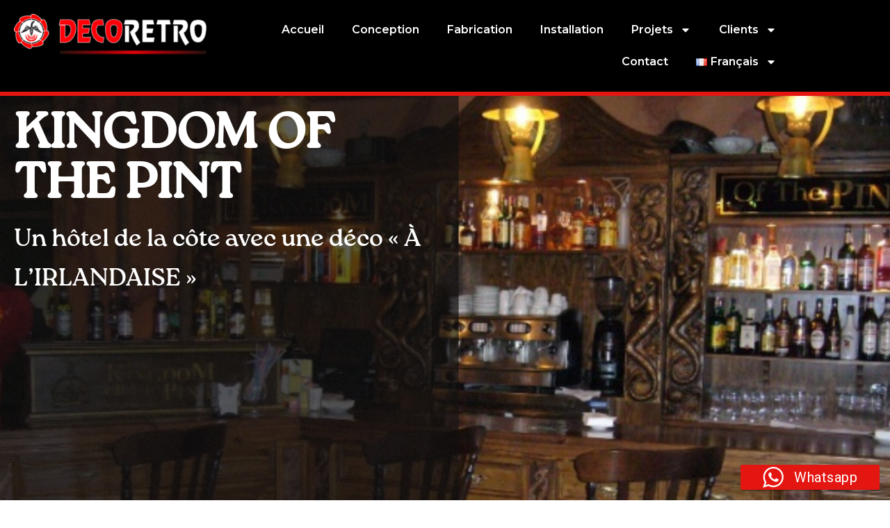

--- FILE ---
content_type: text/html; charset=UTF-8
request_url: https://www.decoretro.net/fr/portfolio-view-fr/kingdom-of-the-pint-theme/
body_size: 16979
content:
<!doctype html>
<html lang="fr-FR" prefix="og: https://ogp.me/ns#">
<head>
	<meta charset="UTF-8">
	<meta name="viewport" content="width=device-width, initial-scale=1">
	<link rel="profile" href="https://gmpg.org/xfn/11">
	<link rel="alternate" href="https://www.decoretro.net/es/portfolio-view/the-kingdom-of-the-pint-hoteles-tematicos/" hreflang="es" />
<link rel="alternate" href="https://www.decoretro.net/en/portfolio-view-en/the-kingdom-of-the-pint-themed-hotels/" hreflang="en" />
<link rel="alternate" href="https://www.decoretro.net/fr/portfolio-view-fr/kingdom-of-the-pint-theme/" hreflang="fr" />

<!-- Optimisation des moteurs de recherche par Rank Math - https://rankmath.com/ -->
<title>THE KINGDOM OF THE PINT - Decoretro</title>
<meta name="description" content="KINGDOM OF THE PINT"/>
<meta name="robots" content="index, follow, max-snippet:-1, max-video-preview:-1, max-image-preview:large"/>
<link rel="canonical" href="https://www.decoretro.net/fr/portfolio-view-fr/kingdom-of-the-pint-theme/" />
<meta property="og:locale" content="fr_FR" />
<meta property="og:type" content="article" />
<meta property="og:title" content="THE KINGDOM OF THE PINT - Decoretro" />
<meta property="og:description" content="KINGDOM OF THE PINT" />
<meta property="og:url" content="https://www.decoretro.net/fr/portfolio-view-fr/kingdom-of-the-pint-theme/" />
<meta property="og:site_name" content="Decoretro" />
<meta property="article:section" content="Agencement des hôtels thématiques" />
<meta property="og:updated_time" content="2024-05-20T10:20:46+00:00" />
<meta property="og:image" content="https://www.decoretro.net/wp-content/uploads/2024/05/HOTELES-TEMATICOS-MELIA-DECORETRO-650x400-1.jpg" />
<meta property="og:image:secure_url" content="https://www.decoretro.net/wp-content/uploads/2024/05/HOTELES-TEMATICOS-MELIA-DECORETRO-650x400-1.jpg" />
<meta property="og:image:width" content="650" />
<meta property="og:image:height" content="400" />
<meta property="og:image:alt" content="THE KINGDOM OF THE PINT" />
<meta property="og:image:type" content="image/jpeg" />
<meta property="article:published_time" content="2024-05-17T07:52:50+00:00" />
<meta property="article:modified_time" content="2024-05-20T10:20:46+00:00" />
<meta name="twitter:card" content="summary_large_image" />
<meta name="twitter:title" content="THE KINGDOM OF THE PINT - Decoretro" />
<meta name="twitter:description" content="KINGDOM OF THE PINT" />
<meta name="twitter:image" content="https://www.decoretro.net/wp-content/uploads/2024/05/HOTELES-TEMATICOS-MELIA-DECORETRO-650x400-1.jpg" />
<meta name="twitter:label1" content="Écrit par" />
<meta name="twitter:data1" content="AzeDigital" />
<meta name="twitter:label2" content="Temps de lecture" />
<meta name="twitter:data2" content="Moins d’une minute" />
<script type="application/ld+json" class="rank-math-schema">{"@context":"https://schema.org","@graph":[{"@type":["Person","Organization"],"@id":"https://www.decoretro.net/#person","name":"Decoretro","logo":{"@type":"ImageObject","@id":"https://www.decoretro.net/#logo","url":"https://www.decoretro.net/wp-content/uploads/2024/03/logo-deco-1-3.png","contentUrl":"https://www.decoretro.net/wp-content/uploads/2024/03/logo-deco-1-3.png","caption":"Decoretro","inLanguage":"fr-FR","width":"349","height":"76"},"image":{"@type":"ImageObject","@id":"https://www.decoretro.net/#logo","url":"https://www.decoretro.net/wp-content/uploads/2024/03/logo-deco-1-3.png","contentUrl":"https://www.decoretro.net/wp-content/uploads/2024/03/logo-deco-1-3.png","caption":"Decoretro","inLanguage":"fr-FR","width":"349","height":"76"}},{"@type":"WebSite","@id":"https://www.decoretro.net/#website","url":"https://www.decoretro.net","name":"Decoretro","publisher":{"@id":"https://www.decoretro.net/#person"},"inLanguage":"fr-FR"},{"@type":"ImageObject","@id":"https://www.decoretro.net/wp-content/uploads/2024/05/HOTELES-TEMATICOS-MELIA-DECORETRO-650x400-1.jpg","url":"https://www.decoretro.net/wp-content/uploads/2024/05/HOTELES-TEMATICOS-MELIA-DECORETRO-650x400-1.jpg","width":"650","height":"400","inLanguage":"fr-FR"},{"@type":"WebPage","@id":"https://www.decoretro.net/fr/portfolio-view-fr/kingdom-of-the-pint-theme/#webpage","url":"https://www.decoretro.net/fr/portfolio-view-fr/kingdom-of-the-pint-theme/","name":"THE KINGDOM OF THE PINT - Decoretro","datePublished":"2024-05-17T07:52:50+00:00","dateModified":"2024-05-20T10:20:46+00:00","isPartOf":{"@id":"https://www.decoretro.net/#website"},"primaryImageOfPage":{"@id":"https://www.decoretro.net/wp-content/uploads/2024/05/HOTELES-TEMATICOS-MELIA-DECORETRO-650x400-1.jpg"},"inLanguage":"fr-FR"},{"@type":"Person","@id":"https://www.decoretro.net/fr/author/azedigital/","name":"AzeDigital","url":"https://www.decoretro.net/fr/author/azedigital/","image":{"@type":"ImageObject","@id":"https://secure.gravatar.com/avatar/de963ab9a938428be0f9ffc9c2e3976234041d20e11c60e0fdcedf1e26c3d62b?s=96&amp;d=mm&amp;r=g","url":"https://secure.gravatar.com/avatar/de963ab9a938428be0f9ffc9c2e3976234041d20e11c60e0fdcedf1e26c3d62b?s=96&amp;d=mm&amp;r=g","caption":"AzeDigital","inLanguage":"fr-FR"},"sameAs":["https://www.decoretro.net"]},{"@type":"BlogPosting","headline":"THE KINGDOM OF THE PINT - Decoretro","datePublished":"2024-05-17T07:52:50+00:00","dateModified":"2024-05-20T10:20:46+00:00","articleSection":"Agencement des h\u00f4tels th\u00e9matiques, portfolio view","author":{"@id":"https://www.decoretro.net/fr/author/azedigital/","name":"AzeDigital"},"publisher":{"@id":"https://www.decoretro.net/#person"},"description":"KINGDOM OF THE PINT","name":"THE KINGDOM OF THE PINT - Decoretro","@id":"https://www.decoretro.net/fr/portfolio-view-fr/kingdom-of-the-pint-theme/#richSnippet","isPartOf":{"@id":"https://www.decoretro.net/fr/portfolio-view-fr/kingdom-of-the-pint-theme/#webpage"},"image":{"@id":"https://www.decoretro.net/wp-content/uploads/2024/05/HOTELES-TEMATICOS-MELIA-DECORETRO-650x400-1.jpg"},"inLanguage":"fr-FR","mainEntityOfPage":{"@id":"https://www.decoretro.net/fr/portfolio-view-fr/kingdom-of-the-pint-theme/#webpage"}}]}</script>
<!-- /Extension Rank Math WordPress SEO -->

<link rel='dns-prefetch' href='//www.googletagmanager.com' />
<link rel="alternate" type="application/rss+xml" title="Decoretro &raquo; Flux" href="https://www.decoretro.net/fr/feed/" />
<link rel="alternate" type="application/rss+xml" title="Decoretro &raquo; Flux des commentaires" href="https://www.decoretro.net/fr/comments/feed/" />
<link rel="alternate" type="application/rss+xml" title="Decoretro &raquo; THE KINGDOM OF THE PINT Flux des commentaires" href="https://www.decoretro.net/fr/portfolio-view-fr/kingdom-of-the-pint-theme/feed/" />
<link rel="alternate" title="oEmbed (JSON)" type="application/json+oembed" href="https://www.decoretro.net/wp-json/oembed/1.0/embed?url=https%3A%2F%2Fwww.decoretro.net%2Ffr%2Fportfolio-view-fr%2Fkingdom-of-the-pint-theme%2F" />
<link rel="alternate" title="oEmbed (XML)" type="text/xml+oembed" href="https://www.decoretro.net/wp-json/oembed/1.0/embed?url=https%3A%2F%2Fwww.decoretro.net%2Ffr%2Fportfolio-view-fr%2Fkingdom-of-the-pint-theme%2F&#038;format=xml" />
<style id='wp-img-auto-sizes-contain-inline-css'>
img:is([sizes=auto i],[sizes^="auto," i]){contain-intrinsic-size:3000px 1500px}
/*# sourceURL=wp-img-auto-sizes-contain-inline-css */
</style>
<link rel='stylesheet' id='ht_ctc_main_css-css' href='https://www.decoretro.net/wp-content/plugins/click-to-chat-for-whatsapp/new/inc/assets/css/main.css?ver=4.3' media='all' />
<style id='wp-emoji-styles-inline-css'>

	img.wp-smiley, img.emoji {
		display: inline !important;
		border: none !important;
		box-shadow: none !important;
		height: 1em !important;
		width: 1em !important;
		margin: 0 0.07em !important;
		vertical-align: -0.1em !important;
		background: none !important;
		padding: 0 !important;
	}
/*# sourceURL=wp-emoji-styles-inline-css */
</style>
<style id='classic-theme-styles-inline-css'>
/*! This file is auto-generated */
.wp-block-button__link{color:#fff;background-color:#32373c;border-radius:9999px;box-shadow:none;text-decoration:none;padding:calc(.667em + 2px) calc(1.333em + 2px);font-size:1.125em}.wp-block-file__button{background:#32373c;color:#fff;text-decoration:none}
/*# sourceURL=/wp-includes/css/classic-themes.min.css */
</style>
<link rel='stylesheet' id='elementor-frontend-css' href='https://www.decoretro.net/wp-content/plugins/elementor/assets/css/frontend-lite.min.css?ver=3.21.8' media='all' />
<link rel='stylesheet' id='swiper-css' href='https://www.decoretro.net/wp-content/plugins/elementor/assets/lib/swiper/v8/css/swiper.min.css?ver=8.4.5' media='all' />
<link rel='stylesheet' id='elementor-post-5-css' href='https://www.decoretro.net/wp-content/uploads/elementor/css/post-5.css?ver=1718704103' media='all' />
<link rel='stylesheet' id='elementor-pro-css' href='https://www.decoretro.net/wp-content/plugins/elementor-pro/assets/css/frontend-lite.min.css?ver=3.21.2' media='all' />
<link rel='stylesheet' id='elementor-global-css' href='https://www.decoretro.net/wp-content/uploads/elementor/css/global.css?ver=1718704104' media='all' />
<link rel='stylesheet' id='elementor-post-2457-css' href='https://www.decoretro.net/wp-content/uploads/elementor/css/post-2457.css?ver=1718712163' media='all' />
<link rel='stylesheet' id='hello-elementor-css' href='https://www.decoretro.net/wp-content/themes/hello-elementor/style.min.css?ver=3.0.1' media='all' />
<link rel='stylesheet' id='hello-elementor-theme-style-css' href='https://www.decoretro.net/wp-content/themes/hello-elementor/theme.min.css?ver=3.0.1' media='all' />
<link rel='stylesheet' id='hello-elementor-header-footer-css' href='https://www.decoretro.net/wp-content/themes/hello-elementor/header-footer.min.css?ver=3.0.1' media='all' />
<link rel='stylesheet' id='elementor-post-14-css' href='https://www.decoretro.net/wp-content/uploads/elementor/css/post-14.css?ver=1718704104' media='all' />
<link rel='stylesheet' id='elementor-post-45-css' href='https://www.decoretro.net/wp-content/uploads/elementor/css/post-45.css?ver=1730203924' media='all' />
<link rel='stylesheet' id='wpr-text-animations-css-css' href='https://www.decoretro.net/wp-content/plugins/royal-elementor-addons/assets/css/lib/animations/text-animations.min.css?ver=1.3.975' media='all' />
<link rel='stylesheet' id='wpr-addons-css-css' href='https://www.decoretro.net/wp-content/plugins/royal-elementor-addons/assets/css/frontend.min.css?ver=1.3.975' media='all' />
<link rel='stylesheet' id='font-awesome-5-all-css' href='https://www.decoretro.net/wp-content/plugins/elementor/assets/lib/font-awesome/css/all.min.css?ver=1.3.975' media='all' />
<link rel='stylesheet' id='google-fonts-1-css' href='https://fonts.googleapis.com/css?family=Roboto%3A100%2C100italic%2C200%2C200italic%2C300%2C300italic%2C400%2C400italic%2C500%2C500italic%2C600%2C600italic%2C700%2C700italic%2C800%2C800italic%2C900%2C900italic%7CRoboto+Slab%3A100%2C100italic%2C200%2C200italic%2C300%2C300italic%2C400%2C400italic%2C500%2C500italic%2C600%2C600italic%2C700%2C700italic%2C800%2C800italic%2C900%2C900italic%7CMontserrat%3A100%2C100italic%2C200%2C200italic%2C300%2C300italic%2C400%2C400italic%2C500%2C500italic%2C600%2C600italic%2C700%2C700italic%2C800%2C800italic%2C900%2C900italic&#038;display=swap&#038;ver=6.9' media='all' />
<link rel="preconnect" href="https://fonts.gstatic.com/" crossorigin><script data-cfasync="false" src="https://www.decoretro.net/wp-includes/js/jquery/jquery.min.js?ver=3.7.1" id="jquery-core-js"></script>
<script data-cfasync="false" src="https://www.decoretro.net/wp-includes/js/jquery/jquery-migrate.min.js?ver=3.4.1" id="jquery-migrate-js"></script>

<!-- Google tag (gtag.js) snippet added by Site Kit -->

<!-- Extrait Google Analytics ajouté par Site Kit -->
<script src="https://www.googletagmanager.com/gtag/js?id=GT-WP5SMZG" id="google_gtagjs-js" async></script>
<script id="google_gtagjs-js-after">
window.dataLayer = window.dataLayer || [];function gtag(){dataLayer.push(arguments);}
gtag("set","linker",{"domains":["www.decoretro.net"]});
gtag("js", new Date());
gtag("set", "developer_id.dZTNiMT", true);
gtag("config", "GT-WP5SMZG");
//# sourceURL=google_gtagjs-js-after
</script>

<!-- End Google tag (gtag.js) snippet added by Site Kit -->
<link rel="https://api.w.org/" href="https://www.decoretro.net/wp-json/" /><link rel="alternate" title="JSON" type="application/json" href="https://www.decoretro.net/wp-json/wp/v2/posts/2457" /><link rel="EditURI" type="application/rsd+xml" title="RSD" href="https://www.decoretro.net/xmlrpc.php?rsd" />
<meta name="generator" content="WordPress 6.9" />
<link rel='shortlink' href='https://www.decoretro.net/?p=2457' />
<meta name="generator" content="Site Kit by Google 1.127.0" />		<script>
			( function() {
				window.onpageshow = function( event ) {
					// Defined window.wpforms means that a form exists on a page.
					// If so and back/forward button has been clicked,
					// force reload a page to prevent the submit button state stuck.
					if ( typeof window.wpforms !== 'undefined' && event.persisted ) {
						window.location.reload();
					}
				};
			}() );
		</script>
		<meta name="generator" content="Elementor 3.21.8; features: e_optimized_assets_loading, e_optimized_css_loading, e_font_icon_svg, additional_custom_breakpoints; settings: css_print_method-external, google_font-enabled, font_display-swap">
<link rel="icon" href="https://www.decoretro.net/wp-content/uploads/2024/04/cropped-favicon-32x32.png" sizes="32x32" />
<link rel="icon" href="https://www.decoretro.net/wp-content/uploads/2024/04/cropped-favicon-192x192.png" sizes="192x192" />
<link rel="apple-touch-icon" href="https://www.decoretro.net/wp-content/uploads/2024/04/cropped-favicon-180x180.png" />
<meta name="msapplication-TileImage" content="https://www.decoretro.net/wp-content/uploads/2024/04/cropped-favicon-270x270.png" />
		<style id="wp-custom-css">
			div.wpforms-container-full input[type=submit]:not(:hover):not(:active), div.wpforms-container-full button[type=submit]:not(:hover):not(:active), div.wpforms-container-full .wpforms-page-button:not(:hover):not(:active) {
    background-color: #E41611!important;
    color: var(--wpforms-button-text-color);		</style>
		<style id="wpr_lightbox_styles">
				.lg-backdrop {
					background-color: rgba(0,0,0,0.6) !important;
				}
				.lg-toolbar,
				.lg-dropdown {
					background-color: rgba(0,0,0,0.8) !important;
				}
				.lg-dropdown:after {
					border-bottom-color: rgba(0,0,0,0.8) !important;
				}
				.lg-sub-html {
					background-color: rgba(0,0,0,0.8) !important;
				}
				.lg-thumb-outer,
				.lg-progress-bar {
					background-color: #444444 !important;
				}
				.lg-progress {
					background-color: #a90707 !important;
				}
				.lg-icon {
					color: #efefef !important;
					font-size: 20px !important;
				}
				.lg-icon.lg-toogle-thumb {
					font-size: 24px !important;
				}
				.lg-icon:hover,
				.lg-dropdown-text:hover {
					color: #ffffff !important;
				}
				.lg-sub-html,
				.lg-dropdown-text {
					color: #efefef !important;
					font-size: 14px !important;
				}
				#lg-counter {
					color: #efefef !important;
					font-size: 14px !important;
				}
				.lg-prev,
				.lg-next {
					font-size: 35px !important;
				}

				/* Defaults */
				.lg-icon {
				background-color: transparent !important;
				}

				#lg-counter {
				opacity: 0.9;
				}

				.lg-thumb-outer {
				padding: 0 10px;
				}

				.lg-thumb-item {
				border-radius: 0 !important;
				border: none !important;
				opacity: 0.5;
				}

				.lg-thumb-item.active {
					opacity: 1;
				}
	         </style><style id="wpforms-css-vars-root">
				:root {
					--wpforms-field-border-radius: 3px;
--wpforms-field-border-style: solid;
--wpforms-field-border-size: 1px;
--wpforms-field-background-color: #ffffff;
--wpforms-field-border-color: rgba( 0, 0, 0, 0.25 );
--wpforms-field-border-color-spare: rgba( 0, 0, 0, 0.25 );
--wpforms-field-text-color: rgba( 0, 0, 0, 0.7 );
--wpforms-field-menu-color: #ffffff;
--wpforms-label-color: rgba( 0, 0, 0, 0.85 );
--wpforms-label-sublabel-color: rgba( 0, 0, 0, 0.55 );
--wpforms-label-error-color: #d63637;
--wpforms-button-border-radius: 3px;
--wpforms-button-border-style: none;
--wpforms-button-border-size: 1px;
--wpforms-button-background-color: #066aab;
--wpforms-button-border-color: #066aab;
--wpforms-button-text-color: #ffffff;
--wpforms-page-break-color: #066aab;
--wpforms-background-image: none;
--wpforms-background-position: center center;
--wpforms-background-repeat: no-repeat;
--wpforms-background-size: cover;
--wpforms-background-width: 100px;
--wpforms-background-height: 100px;
--wpforms-background-color: rgba( 0, 0, 0, 0 );
--wpforms-background-url: none;
--wpforms-container-padding: 0px;
--wpforms-container-border-style: none;
--wpforms-container-border-width: 1px;
--wpforms-container-border-color: #000000;
--wpforms-container-border-radius: 3px;
--wpforms-field-size-input-height: 43px;
--wpforms-field-size-input-spacing: 15px;
--wpforms-field-size-font-size: 16px;
--wpforms-field-size-line-height: 19px;
--wpforms-field-size-padding-h: 14px;
--wpforms-field-size-checkbox-size: 16px;
--wpforms-field-size-sublabel-spacing: 5px;
--wpforms-field-size-icon-size: 1;
--wpforms-label-size-font-size: 16px;
--wpforms-label-size-line-height: 19px;
--wpforms-label-size-sublabel-font-size: 14px;
--wpforms-label-size-sublabel-line-height: 17px;
--wpforms-button-size-font-size: 17px;
--wpforms-button-size-height: 41px;
--wpforms-button-size-padding-h: 15px;
--wpforms-button-size-margin-top: 10px;
--wpforms-container-shadow-size-box-shadow: none;

				}
			</style><style id='global-styles-inline-css'>
:root{--wp--preset--aspect-ratio--square: 1;--wp--preset--aspect-ratio--4-3: 4/3;--wp--preset--aspect-ratio--3-4: 3/4;--wp--preset--aspect-ratio--3-2: 3/2;--wp--preset--aspect-ratio--2-3: 2/3;--wp--preset--aspect-ratio--16-9: 16/9;--wp--preset--aspect-ratio--9-16: 9/16;--wp--preset--color--black: #000000;--wp--preset--color--cyan-bluish-gray: #abb8c3;--wp--preset--color--white: #ffffff;--wp--preset--color--pale-pink: #f78da7;--wp--preset--color--vivid-red: #cf2e2e;--wp--preset--color--luminous-vivid-orange: #ff6900;--wp--preset--color--luminous-vivid-amber: #fcb900;--wp--preset--color--light-green-cyan: #7bdcb5;--wp--preset--color--vivid-green-cyan: #00d084;--wp--preset--color--pale-cyan-blue: #8ed1fc;--wp--preset--color--vivid-cyan-blue: #0693e3;--wp--preset--color--vivid-purple: #9b51e0;--wp--preset--gradient--vivid-cyan-blue-to-vivid-purple: linear-gradient(135deg,rgb(6,147,227) 0%,rgb(155,81,224) 100%);--wp--preset--gradient--light-green-cyan-to-vivid-green-cyan: linear-gradient(135deg,rgb(122,220,180) 0%,rgb(0,208,130) 100%);--wp--preset--gradient--luminous-vivid-amber-to-luminous-vivid-orange: linear-gradient(135deg,rgb(252,185,0) 0%,rgb(255,105,0) 100%);--wp--preset--gradient--luminous-vivid-orange-to-vivid-red: linear-gradient(135deg,rgb(255,105,0) 0%,rgb(207,46,46) 100%);--wp--preset--gradient--very-light-gray-to-cyan-bluish-gray: linear-gradient(135deg,rgb(238,238,238) 0%,rgb(169,184,195) 100%);--wp--preset--gradient--cool-to-warm-spectrum: linear-gradient(135deg,rgb(74,234,220) 0%,rgb(151,120,209) 20%,rgb(207,42,186) 40%,rgb(238,44,130) 60%,rgb(251,105,98) 80%,rgb(254,248,76) 100%);--wp--preset--gradient--blush-light-purple: linear-gradient(135deg,rgb(255,206,236) 0%,rgb(152,150,240) 100%);--wp--preset--gradient--blush-bordeaux: linear-gradient(135deg,rgb(254,205,165) 0%,rgb(254,45,45) 50%,rgb(107,0,62) 100%);--wp--preset--gradient--luminous-dusk: linear-gradient(135deg,rgb(255,203,112) 0%,rgb(199,81,192) 50%,rgb(65,88,208) 100%);--wp--preset--gradient--pale-ocean: linear-gradient(135deg,rgb(255,245,203) 0%,rgb(182,227,212) 50%,rgb(51,167,181) 100%);--wp--preset--gradient--electric-grass: linear-gradient(135deg,rgb(202,248,128) 0%,rgb(113,206,126) 100%);--wp--preset--gradient--midnight: linear-gradient(135deg,rgb(2,3,129) 0%,rgb(40,116,252) 100%);--wp--preset--font-size--small: 13px;--wp--preset--font-size--medium: 20px;--wp--preset--font-size--large: 36px;--wp--preset--font-size--x-large: 42px;--wp--preset--spacing--20: 0.44rem;--wp--preset--spacing--30: 0.67rem;--wp--preset--spacing--40: 1rem;--wp--preset--spacing--50: 1.5rem;--wp--preset--spacing--60: 2.25rem;--wp--preset--spacing--70: 3.38rem;--wp--preset--spacing--80: 5.06rem;--wp--preset--shadow--natural: 6px 6px 9px rgba(0, 0, 0, 0.2);--wp--preset--shadow--deep: 12px 12px 50px rgba(0, 0, 0, 0.4);--wp--preset--shadow--sharp: 6px 6px 0px rgba(0, 0, 0, 0.2);--wp--preset--shadow--outlined: 6px 6px 0px -3px rgb(255, 255, 255), 6px 6px rgb(0, 0, 0);--wp--preset--shadow--crisp: 6px 6px 0px rgb(0, 0, 0);}:where(.is-layout-flex){gap: 0.5em;}:where(.is-layout-grid){gap: 0.5em;}body .is-layout-flex{display: flex;}.is-layout-flex{flex-wrap: wrap;align-items: center;}.is-layout-flex > :is(*, div){margin: 0;}body .is-layout-grid{display: grid;}.is-layout-grid > :is(*, div){margin: 0;}:where(.wp-block-columns.is-layout-flex){gap: 2em;}:where(.wp-block-columns.is-layout-grid){gap: 2em;}:where(.wp-block-post-template.is-layout-flex){gap: 1.25em;}:where(.wp-block-post-template.is-layout-grid){gap: 1.25em;}.has-black-color{color: var(--wp--preset--color--black) !important;}.has-cyan-bluish-gray-color{color: var(--wp--preset--color--cyan-bluish-gray) !important;}.has-white-color{color: var(--wp--preset--color--white) !important;}.has-pale-pink-color{color: var(--wp--preset--color--pale-pink) !important;}.has-vivid-red-color{color: var(--wp--preset--color--vivid-red) !important;}.has-luminous-vivid-orange-color{color: var(--wp--preset--color--luminous-vivid-orange) !important;}.has-luminous-vivid-amber-color{color: var(--wp--preset--color--luminous-vivid-amber) !important;}.has-light-green-cyan-color{color: var(--wp--preset--color--light-green-cyan) !important;}.has-vivid-green-cyan-color{color: var(--wp--preset--color--vivid-green-cyan) !important;}.has-pale-cyan-blue-color{color: var(--wp--preset--color--pale-cyan-blue) !important;}.has-vivid-cyan-blue-color{color: var(--wp--preset--color--vivid-cyan-blue) !important;}.has-vivid-purple-color{color: var(--wp--preset--color--vivid-purple) !important;}.has-black-background-color{background-color: var(--wp--preset--color--black) !important;}.has-cyan-bluish-gray-background-color{background-color: var(--wp--preset--color--cyan-bluish-gray) !important;}.has-white-background-color{background-color: var(--wp--preset--color--white) !important;}.has-pale-pink-background-color{background-color: var(--wp--preset--color--pale-pink) !important;}.has-vivid-red-background-color{background-color: var(--wp--preset--color--vivid-red) !important;}.has-luminous-vivid-orange-background-color{background-color: var(--wp--preset--color--luminous-vivid-orange) !important;}.has-luminous-vivid-amber-background-color{background-color: var(--wp--preset--color--luminous-vivid-amber) !important;}.has-light-green-cyan-background-color{background-color: var(--wp--preset--color--light-green-cyan) !important;}.has-vivid-green-cyan-background-color{background-color: var(--wp--preset--color--vivid-green-cyan) !important;}.has-pale-cyan-blue-background-color{background-color: var(--wp--preset--color--pale-cyan-blue) !important;}.has-vivid-cyan-blue-background-color{background-color: var(--wp--preset--color--vivid-cyan-blue) !important;}.has-vivid-purple-background-color{background-color: var(--wp--preset--color--vivid-purple) !important;}.has-black-border-color{border-color: var(--wp--preset--color--black) !important;}.has-cyan-bluish-gray-border-color{border-color: var(--wp--preset--color--cyan-bluish-gray) !important;}.has-white-border-color{border-color: var(--wp--preset--color--white) !important;}.has-pale-pink-border-color{border-color: var(--wp--preset--color--pale-pink) !important;}.has-vivid-red-border-color{border-color: var(--wp--preset--color--vivid-red) !important;}.has-luminous-vivid-orange-border-color{border-color: var(--wp--preset--color--luminous-vivid-orange) !important;}.has-luminous-vivid-amber-border-color{border-color: var(--wp--preset--color--luminous-vivid-amber) !important;}.has-light-green-cyan-border-color{border-color: var(--wp--preset--color--light-green-cyan) !important;}.has-vivid-green-cyan-border-color{border-color: var(--wp--preset--color--vivid-green-cyan) !important;}.has-pale-cyan-blue-border-color{border-color: var(--wp--preset--color--pale-cyan-blue) !important;}.has-vivid-cyan-blue-border-color{border-color: var(--wp--preset--color--vivid-cyan-blue) !important;}.has-vivid-purple-border-color{border-color: var(--wp--preset--color--vivid-purple) !important;}.has-vivid-cyan-blue-to-vivid-purple-gradient-background{background: var(--wp--preset--gradient--vivid-cyan-blue-to-vivid-purple) !important;}.has-light-green-cyan-to-vivid-green-cyan-gradient-background{background: var(--wp--preset--gradient--light-green-cyan-to-vivid-green-cyan) !important;}.has-luminous-vivid-amber-to-luminous-vivid-orange-gradient-background{background: var(--wp--preset--gradient--luminous-vivid-amber-to-luminous-vivid-orange) !important;}.has-luminous-vivid-orange-to-vivid-red-gradient-background{background: var(--wp--preset--gradient--luminous-vivid-orange-to-vivid-red) !important;}.has-very-light-gray-to-cyan-bluish-gray-gradient-background{background: var(--wp--preset--gradient--very-light-gray-to-cyan-bluish-gray) !important;}.has-cool-to-warm-spectrum-gradient-background{background: var(--wp--preset--gradient--cool-to-warm-spectrum) !important;}.has-blush-light-purple-gradient-background{background: var(--wp--preset--gradient--blush-light-purple) !important;}.has-blush-bordeaux-gradient-background{background: var(--wp--preset--gradient--blush-bordeaux) !important;}.has-luminous-dusk-gradient-background{background: var(--wp--preset--gradient--luminous-dusk) !important;}.has-pale-ocean-gradient-background{background: var(--wp--preset--gradient--pale-ocean) !important;}.has-electric-grass-gradient-background{background: var(--wp--preset--gradient--electric-grass) !important;}.has-midnight-gradient-background{background: var(--wp--preset--gradient--midnight) !important;}.has-small-font-size{font-size: var(--wp--preset--font-size--small) !important;}.has-medium-font-size{font-size: var(--wp--preset--font-size--medium) !important;}.has-large-font-size{font-size: var(--wp--preset--font-size--large) !important;}.has-x-large-font-size{font-size: var(--wp--preset--font-size--x-large) !important;}
/*# sourceURL=global-styles-inline-css */
</style>
</head>
<body class="wp-singular post-template post-template-elementor_header_footer single single-post postid-2457 single-format-standard wp-theme-hello-elementor elementor-default elementor-template-full-width elementor-kit-5 elementor-page elementor-page-2457">


<a class="skip-link screen-reader-text" href="#content">Aller au contenu</a>

		<div data-elementor-type="header" data-elementor-id="14" class="elementor elementor-14 elementor-location-header" data-elementor-post-type="elementor_library">
			<div class="elementor-element elementor-element-f0d4658 e-flex e-con-boxed wpr-particle-no wpr-jarallax-no wpr-parallax-no wpr-sticky-section-no e-con e-parent" data-id="f0d4658" data-element_type="container" data-settings="{&quot;background_background&quot;:&quot;classic&quot;}">
					<div class="e-con-inner">
		<div class="elementor-element elementor-element-86fc96b e-con-full e-flex wpr-particle-no wpr-jarallax-no wpr-parallax-no wpr-sticky-section-no e-con e-child" data-id="86fc96b" data-element_type="container">
				<div class="elementor-element elementor-element-e6020d3 elementor-widget elementor-widget-image" data-id="e6020d3" data-element_type="widget" data-widget_type="image.default">
				<div class="elementor-widget-container">
			<style>/*! elementor - v3.21.0 - 26-05-2024 */
.elementor-widget-image{text-align:center}.elementor-widget-image a{display:inline-block}.elementor-widget-image a img[src$=".svg"]{width:48px}.elementor-widget-image img{vertical-align:middle;display:inline-block}</style>											<a href="/">
							<img width="349" height="76" src="https://www.decoretro.net/wp-content/uploads/2024/03/logo-deco-1-3.png" class="attachment-full size-full wp-image-23" alt="" srcset="https://www.decoretro.net/wp-content/uploads/2024/03/logo-deco-1-3.png 349w, https://www.decoretro.net/wp-content/uploads/2024/03/logo-deco-1-3-300x65.png 300w" sizes="(max-width: 349px) 100vw, 349px" />								</a>
													</div>
				</div>
				</div>
		<div class="elementor-element elementor-element-38282a9 e-con-full e-flex wpr-particle-no wpr-jarallax-no wpr-parallax-no wpr-sticky-section-no e-con e-child" data-id="38282a9" data-element_type="container">
				<div class="elementor-element elementor-element-ebfa825 elementor-nav-menu__align-end elementor-nav-menu--stretch elementor-nav-menu--dropdown-tablet elementor-nav-menu__text-align-aside elementor-nav-menu--toggle elementor-nav-menu--burger elementor-widget elementor-widget-nav-menu" data-id="ebfa825" data-element_type="widget" data-settings="{&quot;full_width&quot;:&quot;stretch&quot;,&quot;layout&quot;:&quot;horizontal&quot;,&quot;submenu_icon&quot;:{&quot;value&quot;:&quot;&lt;svg class=\&quot;e-font-icon-svg e-fas-caret-down\&quot; viewBox=\&quot;0 0 320 512\&quot; xmlns=\&quot;http:\/\/www.w3.org\/2000\/svg\&quot;&gt;&lt;path d=\&quot;M31.3 192h257.3c17.8 0 26.7 21.5 14.1 34.1L174.1 354.8c-7.8 7.8-20.5 7.8-28.3 0L17.2 226.1C4.6 213.5 13.5 192 31.3 192z\&quot;&gt;&lt;\/path&gt;&lt;\/svg&gt;&quot;,&quot;library&quot;:&quot;fa-solid&quot;},&quot;toggle&quot;:&quot;burger&quot;}" data-widget_type="nav-menu.default">
				<div class="elementor-widget-container">
			<link rel="stylesheet" href="https://www.decoretro.net/wp-content/plugins/elementor-pro/assets/css/widget-nav-menu.min.css">			<nav class="elementor-nav-menu--main elementor-nav-menu__container elementor-nav-menu--layout-horizontal e--pointer-none">
				<ul id="menu-1-ebfa825" class="elementor-nav-menu"><li class="menu-item menu-item-type-post_type menu-item-object-page menu-item-home menu-item-2994"><a href="https://www.decoretro.net/fr/" class="elementor-item">Accueil</a></li>
<li class="menu-item menu-item-type-post_type menu-item-object-page menu-item-3003"><a href="https://www.decoretro.net/fr/agencement-restaurants/" class="elementor-item">Conception</a></li>
<li class="menu-item menu-item-type-post_type menu-item-object-page menu-item-2995"><a href="https://www.decoretro.net/fr/fabrication-agencement/" class="elementor-item">Fabrication</a></li>
<li class="menu-item menu-item-type-post_type menu-item-object-page menu-item-2996"><a href="https://www.decoretro.net/fr/installation-agencement/" class="elementor-item">Installation</a></li>
<li class="menu-item menu-item-type-post_type menu-item-object-page menu-item-has-children menu-item-2997"><a href="https://www.decoretro.net/fr/projets-agencement/" class="elementor-item">Projets</a>
<ul class="sub-menu elementor-nav-menu--dropdown">
	<li class="menu-item menu-item-type-taxonomy menu-item-object-category menu-item-3000"><a href="https://www.decoretro.net/fr/portfolio_category/agencement-des-bars-thematiques/" class="elementor-sub-item">Agencement des bars thématiques</a></li>
	<li class="menu-item menu-item-type-taxonomy menu-item-object-category menu-item-2998"><a href="https://www.decoretro.net/fr/portfolio_category/restaurants-originaux/" class="elementor-sub-item">Agencement restaurants originaux</a></li>
	<li class="menu-item menu-item-type-taxonomy menu-item-object-category current-post-ancestor current-menu-parent current-custom-parent menu-item-3001"><a href="https://www.decoretro.net/fr/portfolio_category/hotels-thematiques/" class="elementor-sub-item">Agencement des hôtels thématiques</a></li>
	<li class="menu-item menu-item-type-taxonomy menu-item-object-category menu-item-3010"><a href="https://www.decoretro.net/fr/portfolio_category/restaurants-thematiques/" class="elementor-sub-item">Agencement restaurants thématiques</a></li>
	<li class="menu-item menu-item-type-taxonomy menu-item-object-category menu-item-3046"><a href="https://www.decoretro.net/fr/portfolio_category/restaurants-marins/" class="elementor-sub-item">Agencement des restaurants marins</a></li>
	<li class="menu-item menu-item-type-taxonomy menu-item-object-category menu-item-3049"><a href="https://www.decoretro.net/fr/portfolio_category/restaurants-mexicains/" class="elementor-sub-item">Agencement restaurants mexicains</a></li>
	<li class="menu-item menu-item-type-taxonomy menu-item-object-category menu-item-3048"><a href="https://www.decoretro.net/fr/portfolio_category/restaurants-italiens/" class="elementor-sub-item">Agencement restaurants italiens</a></li>
	<li class="menu-item menu-item-type-taxonomy menu-item-object-category menu-item-3044"><a href="https://www.decoretro.net/fr/portfolio_category/restaurants-style-classique/" class="elementor-sub-item">Agencement de restaurants classiques</a></li>
	<li class="menu-item menu-item-type-taxonomy menu-item-object-category menu-item-2999"><a href="https://www.decoretro.net/fr/portfolio_category/pubs-irlandais/" class="elementor-sub-item">Agencement pubs irlandais</a></li>
	<li class="menu-item menu-item-type-taxonomy menu-item-object-category menu-item-3047"><a href="https://www.decoretro.net/fr/portfolio_category/pubs-anglais/" class="elementor-sub-item">Agencement pubs anglais</a></li>
	<li class="menu-item menu-item-type-taxonomy menu-item-object-category menu-item-3042"><a href="https://www.decoretro.net/fr/portfolio_category/style-industriel/" class="elementor-sub-item">Agencement bar style industriel</a></li>
	<li class="menu-item menu-item-type-taxonomy menu-item-object-category menu-item-3013"><a href="https://www.decoretro.net/fr/portfolio_category/agencement-des-bars-burgers/" class="elementor-sub-item">Agencement des bars hamburgers</a></li>
	<li class="menu-item menu-item-type-taxonomy menu-item-object-category menu-item-3009"><a href="https://www.decoretro.net/fr/portfolio_category/agencement-discotheques/" class="elementor-sub-item">Agencement discothèques</a></li>
	<li class="menu-item menu-item-type-taxonomy menu-item-object-category menu-item-3011"><a href="https://www.decoretro.net/fr/portfolio_category/deco-americane/" class="elementor-sub-item">Déco américaine</a></li>
	<li class="menu-item menu-item-type-taxonomy menu-item-object-category menu-item-3012"><a href="https://www.decoretro.net/fr/portfolio_category/bureaux/" class="elementor-sub-item">Agencement des bureaux</a></li>
	<li class="menu-item menu-item-type-taxonomy menu-item-object-category menu-item-3045"><a href="https://www.decoretro.net/fr/portfolio_category/agencement-cafe-glaciers/" class="elementor-sub-item">Agencement des café-glaciers</a></li>
	<li class="menu-item menu-item-type-taxonomy menu-item-object-category menu-item-3043"><a href="https://www.decoretro.net/fr/portfolio_category/agencement-cafes/" class="elementor-sub-item">Agencement de cafés</a></li>
</ul>
</li>
<li class="menu-item menu-item-type-post_type menu-item-object-page menu-item-has-children menu-item-3002"><a href="https://www.decoretro.net/fr/clients/" class="elementor-item">Clients</a>
<ul class="sub-menu elementor-nav-menu--dropdown">
	<li class="menu-item menu-item-type-post_type menu-item-object-page menu-item-3006"><a href="https://www.decoretro.net/fr/clients/contract-hotels-bureaux/" class="elementor-sub-item">Contract</a></li>
	<li class="menu-item menu-item-type-post_type menu-item-object-page menu-item-3005"><a href="https://www.decoretro.net/fr/clients/cabinet-darchitecture/" class="elementor-sub-item">Cabinet d’architecture</a></li>
	<li class="menu-item menu-item-type-post_type menu-item-object-page menu-item-3007"><a href="https://www.decoretro.net/fr/clients/entrepreneur-hotellerie/" class="elementor-sub-item">Entrepreneurs</a></li>
	<li class="menu-item menu-item-type-post_type menu-item-object-page menu-item-3008"><a href="https://www.decoretro.net/fr/clients/agencement-franchises/" class="elementor-sub-item">Franchises</a></li>
</ul>
</li>
<li class="menu-item menu-item-type-post_type menu-item-object-page menu-item-3004"><a href="https://www.decoretro.net/fr/contact-fr/" class="elementor-item">Contact</a></li>
<li class="pll-parent-menu-item menu-item menu-item-type-custom menu-item-object-custom current-menu-parent menu-item-has-children menu-item-2840"><a href="#pll_switcher" class="elementor-item elementor-item-anchor"><img src="[data-uri]" alt="" width="16" height="11" style="width: 16px; height: 11px;" /><span style="margin-left:0.3em;">Français</span></a>
<ul class="sub-menu elementor-nav-menu--dropdown">
	<li class="lang-item lang-item-21 lang-item-es lang-item-first menu-item menu-item-type-custom menu-item-object-custom menu-item-2840-es"><a href="https://www.decoretro.net/es/portfolio-view/the-kingdom-of-the-pint-hoteles-tematicos/" hreflang="es-ES" lang="es-ES" class="elementor-sub-item"><img src="[data-uri]" alt="" width="16" height="11" style="width: 16px; height: 11px;" /><span style="margin-left:0.3em;">Español</span></a></li>
	<li class="lang-item lang-item-29 lang-item-en menu-item menu-item-type-custom menu-item-object-custom menu-item-2840-en"><a href="https://www.decoretro.net/en/portfolio-view-en/the-kingdom-of-the-pint-themed-hotels/" hreflang="en-GB" lang="en-GB" class="elementor-sub-item"><img loading="lazy" src="[data-uri]" alt="" width="16" height="11" style="width: 16px; height: 11px;" /><span style="margin-left:0.3em;">English</span></a></li>
	<li class="lang-item lang-item-94 lang-item-fr current-lang menu-item menu-item-type-custom menu-item-object-custom menu-item-2840-fr"><a href="https://www.decoretro.net/fr/portfolio-view-fr/kingdom-of-the-pint-theme/" hreflang="fr-FR" lang="fr-FR" class="elementor-sub-item"><img src="[data-uri]" alt="" width="16" height="11" style="width: 16px; height: 11px;" /><span style="margin-left:0.3em;">Français</span></a></li>
</ul>
</li>
</ul>			</nav>
					<div class="elementor-menu-toggle" role="button" tabindex="0" aria-label="Menu Toggle" aria-expanded="false">
			<svg aria-hidden="true" role="presentation" class="elementor-menu-toggle__icon--open e-font-icon-svg e-eicon-menu-bar" viewBox="0 0 1000 1000" xmlns="http://www.w3.org/2000/svg"><path d="M104 333H896C929 333 958 304 958 271S929 208 896 208H104C71 208 42 237 42 271S71 333 104 333ZM104 583H896C929 583 958 554 958 521S929 458 896 458H104C71 458 42 487 42 521S71 583 104 583ZM104 833H896C929 833 958 804 958 771S929 708 896 708H104C71 708 42 737 42 771S71 833 104 833Z"></path></svg><svg aria-hidden="true" role="presentation" class="elementor-menu-toggle__icon--close e-font-icon-svg e-eicon-close" viewBox="0 0 1000 1000" xmlns="http://www.w3.org/2000/svg"><path d="M742 167L500 408 258 167C246 154 233 150 217 150 196 150 179 158 167 167 154 179 150 196 150 212 150 229 154 242 171 254L408 500 167 742C138 771 138 800 167 829 196 858 225 858 254 829L496 587 738 829C750 842 767 846 783 846 800 846 817 842 829 829 842 817 846 804 846 783 846 767 842 750 829 737L588 500 833 258C863 229 863 200 833 171 804 137 775 137 742 167Z"></path></svg>			<span class="elementor-screen-only">Menu</span>
		</div>
					<nav class="elementor-nav-menu--dropdown elementor-nav-menu__container" aria-hidden="true">
				<ul id="menu-2-ebfa825" class="elementor-nav-menu"><li class="menu-item menu-item-type-post_type menu-item-object-page menu-item-home menu-item-2994"><a href="https://www.decoretro.net/fr/" class="elementor-item" tabindex="-1">Accueil</a></li>
<li class="menu-item menu-item-type-post_type menu-item-object-page menu-item-3003"><a href="https://www.decoretro.net/fr/agencement-restaurants/" class="elementor-item" tabindex="-1">Conception</a></li>
<li class="menu-item menu-item-type-post_type menu-item-object-page menu-item-2995"><a href="https://www.decoretro.net/fr/fabrication-agencement/" class="elementor-item" tabindex="-1">Fabrication</a></li>
<li class="menu-item menu-item-type-post_type menu-item-object-page menu-item-2996"><a href="https://www.decoretro.net/fr/installation-agencement/" class="elementor-item" tabindex="-1">Installation</a></li>
<li class="menu-item menu-item-type-post_type menu-item-object-page menu-item-has-children menu-item-2997"><a href="https://www.decoretro.net/fr/projets-agencement/" class="elementor-item" tabindex="-1">Projets</a>
<ul class="sub-menu elementor-nav-menu--dropdown">
	<li class="menu-item menu-item-type-taxonomy menu-item-object-category menu-item-3000"><a href="https://www.decoretro.net/fr/portfolio_category/agencement-des-bars-thematiques/" class="elementor-sub-item" tabindex="-1">Agencement des bars thématiques</a></li>
	<li class="menu-item menu-item-type-taxonomy menu-item-object-category menu-item-2998"><a href="https://www.decoretro.net/fr/portfolio_category/restaurants-originaux/" class="elementor-sub-item" tabindex="-1">Agencement restaurants originaux</a></li>
	<li class="menu-item menu-item-type-taxonomy menu-item-object-category current-post-ancestor current-menu-parent current-custom-parent menu-item-3001"><a href="https://www.decoretro.net/fr/portfolio_category/hotels-thematiques/" class="elementor-sub-item" tabindex="-1">Agencement des hôtels thématiques</a></li>
	<li class="menu-item menu-item-type-taxonomy menu-item-object-category menu-item-3010"><a href="https://www.decoretro.net/fr/portfolio_category/restaurants-thematiques/" class="elementor-sub-item" tabindex="-1">Agencement restaurants thématiques</a></li>
	<li class="menu-item menu-item-type-taxonomy menu-item-object-category menu-item-3046"><a href="https://www.decoretro.net/fr/portfolio_category/restaurants-marins/" class="elementor-sub-item" tabindex="-1">Agencement des restaurants marins</a></li>
	<li class="menu-item menu-item-type-taxonomy menu-item-object-category menu-item-3049"><a href="https://www.decoretro.net/fr/portfolio_category/restaurants-mexicains/" class="elementor-sub-item" tabindex="-1">Agencement restaurants mexicains</a></li>
	<li class="menu-item menu-item-type-taxonomy menu-item-object-category menu-item-3048"><a href="https://www.decoretro.net/fr/portfolio_category/restaurants-italiens/" class="elementor-sub-item" tabindex="-1">Agencement restaurants italiens</a></li>
	<li class="menu-item menu-item-type-taxonomy menu-item-object-category menu-item-3044"><a href="https://www.decoretro.net/fr/portfolio_category/restaurants-style-classique/" class="elementor-sub-item" tabindex="-1">Agencement de restaurants classiques</a></li>
	<li class="menu-item menu-item-type-taxonomy menu-item-object-category menu-item-2999"><a href="https://www.decoretro.net/fr/portfolio_category/pubs-irlandais/" class="elementor-sub-item" tabindex="-1">Agencement pubs irlandais</a></li>
	<li class="menu-item menu-item-type-taxonomy menu-item-object-category menu-item-3047"><a href="https://www.decoretro.net/fr/portfolio_category/pubs-anglais/" class="elementor-sub-item" tabindex="-1">Agencement pubs anglais</a></li>
	<li class="menu-item menu-item-type-taxonomy menu-item-object-category menu-item-3042"><a href="https://www.decoretro.net/fr/portfolio_category/style-industriel/" class="elementor-sub-item" tabindex="-1">Agencement bar style industriel</a></li>
	<li class="menu-item menu-item-type-taxonomy menu-item-object-category menu-item-3013"><a href="https://www.decoretro.net/fr/portfolio_category/agencement-des-bars-burgers/" class="elementor-sub-item" tabindex="-1">Agencement des bars hamburgers</a></li>
	<li class="menu-item menu-item-type-taxonomy menu-item-object-category menu-item-3009"><a href="https://www.decoretro.net/fr/portfolio_category/agencement-discotheques/" class="elementor-sub-item" tabindex="-1">Agencement discothèques</a></li>
	<li class="menu-item menu-item-type-taxonomy menu-item-object-category menu-item-3011"><a href="https://www.decoretro.net/fr/portfolio_category/deco-americane/" class="elementor-sub-item" tabindex="-1">Déco américaine</a></li>
	<li class="menu-item menu-item-type-taxonomy menu-item-object-category menu-item-3012"><a href="https://www.decoretro.net/fr/portfolio_category/bureaux/" class="elementor-sub-item" tabindex="-1">Agencement des bureaux</a></li>
	<li class="menu-item menu-item-type-taxonomy menu-item-object-category menu-item-3045"><a href="https://www.decoretro.net/fr/portfolio_category/agencement-cafe-glaciers/" class="elementor-sub-item" tabindex="-1">Agencement des café-glaciers</a></li>
	<li class="menu-item menu-item-type-taxonomy menu-item-object-category menu-item-3043"><a href="https://www.decoretro.net/fr/portfolio_category/agencement-cafes/" class="elementor-sub-item" tabindex="-1">Agencement de cafés</a></li>
</ul>
</li>
<li class="menu-item menu-item-type-post_type menu-item-object-page menu-item-has-children menu-item-3002"><a href="https://www.decoretro.net/fr/clients/" class="elementor-item" tabindex="-1">Clients</a>
<ul class="sub-menu elementor-nav-menu--dropdown">
	<li class="menu-item menu-item-type-post_type menu-item-object-page menu-item-3006"><a href="https://www.decoretro.net/fr/clients/contract-hotels-bureaux/" class="elementor-sub-item" tabindex="-1">Contract</a></li>
	<li class="menu-item menu-item-type-post_type menu-item-object-page menu-item-3005"><a href="https://www.decoretro.net/fr/clients/cabinet-darchitecture/" class="elementor-sub-item" tabindex="-1">Cabinet d’architecture</a></li>
	<li class="menu-item menu-item-type-post_type menu-item-object-page menu-item-3007"><a href="https://www.decoretro.net/fr/clients/entrepreneur-hotellerie/" class="elementor-sub-item" tabindex="-1">Entrepreneurs</a></li>
	<li class="menu-item menu-item-type-post_type menu-item-object-page menu-item-3008"><a href="https://www.decoretro.net/fr/clients/agencement-franchises/" class="elementor-sub-item" tabindex="-1">Franchises</a></li>
</ul>
</li>
<li class="menu-item menu-item-type-post_type menu-item-object-page menu-item-3004"><a href="https://www.decoretro.net/fr/contact-fr/" class="elementor-item" tabindex="-1">Contact</a></li>
<li class="pll-parent-menu-item menu-item menu-item-type-custom menu-item-object-custom current-menu-parent menu-item-has-children menu-item-2840"><a href="#pll_switcher" class="elementor-item elementor-item-anchor" tabindex="-1"><img src="[data-uri]" alt="" width="16" height="11" style="width: 16px; height: 11px;" /><span style="margin-left:0.3em;">Français</span></a>
<ul class="sub-menu elementor-nav-menu--dropdown">
	<li class="lang-item lang-item-21 lang-item-es lang-item-first menu-item menu-item-type-custom menu-item-object-custom menu-item-2840-es"><a href="https://www.decoretro.net/es/portfolio-view/the-kingdom-of-the-pint-hoteles-tematicos/" hreflang="es-ES" lang="es-ES" class="elementor-sub-item" tabindex="-1"><img src="[data-uri]" alt="" width="16" height="11" style="width: 16px; height: 11px;" /><span style="margin-left:0.3em;">Español</span></a></li>
	<li class="lang-item lang-item-29 lang-item-en menu-item menu-item-type-custom menu-item-object-custom menu-item-2840-en"><a href="https://www.decoretro.net/en/portfolio-view-en/the-kingdom-of-the-pint-themed-hotels/" hreflang="en-GB" lang="en-GB" class="elementor-sub-item" tabindex="-1"><img loading="lazy" src="[data-uri]" alt="" width="16" height="11" style="width: 16px; height: 11px;" /><span style="margin-left:0.3em;">English</span></a></li>
	<li class="lang-item lang-item-94 lang-item-fr current-lang menu-item menu-item-type-custom menu-item-object-custom menu-item-2840-fr"><a href="https://www.decoretro.net/fr/portfolio-view-fr/kingdom-of-the-pint-theme/" hreflang="fr-FR" lang="fr-FR" class="elementor-sub-item" tabindex="-1"><img src="[data-uri]" alt="" width="16" height="11" style="width: 16px; height: 11px;" /><span style="margin-left:0.3em;">Français</span></a></li>
</ul>
</li>
</ul>			</nav>
				</div>
				</div>
				</div>
					</div>
				</div>
				</div>
				<div data-elementor-type="wp-post" data-elementor-id="2457" class="elementor elementor-2457" data-elementor-post-type="post">
				<div class="elementor-element elementor-element-b1534f5 e-flex e-con-boxed wpr-particle-no wpr-jarallax-no wpr-parallax-no wpr-sticky-section-no e-con e-parent" data-id="b1534f5" data-element_type="container" data-settings="{&quot;background_background&quot;:&quot;classic&quot;}">
					<div class="e-con-inner">
		<div class="elementor-element elementor-element-6f19026 e-con-full e-flex wpr-particle-no wpr-jarallax-no wpr-parallax-no wpr-sticky-section-no e-con e-child" data-id="6f19026" data-element_type="container">
				<div class="elementor-element elementor-element-f87f30c elementor-widget elementor-widget-text-editor" data-id="f87f30c" data-element_type="widget" data-widget_type="text-editor.default">
				<div class="elementor-widget-container">
			<style>/*! elementor - v3.21.0 - 26-05-2024 */
.elementor-widget-text-editor.elementor-drop-cap-view-stacked .elementor-drop-cap{background-color:#69727d;color:#fff}.elementor-widget-text-editor.elementor-drop-cap-view-framed .elementor-drop-cap{color:#69727d;border:3px solid;background-color:transparent}.elementor-widget-text-editor:not(.elementor-drop-cap-view-default) .elementor-drop-cap{margin-top:8px}.elementor-widget-text-editor:not(.elementor-drop-cap-view-default) .elementor-drop-cap-letter{width:1em;height:1em}.elementor-widget-text-editor .elementor-drop-cap{float:left;text-align:center;line-height:1;font-size:50px}.elementor-widget-text-editor .elementor-drop-cap-letter{display:inline-block}</style>				<div><p><strong>KINGDOM OF THE PINT</strong></p></div>						</div>
				</div>
				<div class="elementor-element elementor-element-7f5c306 elementor-widget elementor-widget-text-editor" data-id="7f5c306" data-element_type="widget" data-widget_type="text-editor.default">
				<div class="elementor-widget-container">
							<p>Un hôtel de la côte avec une déco « À L&rsquo;IRLANDAISE »</p>						</div>
				</div>
				</div>
		<div class="elementor-element elementor-element-5d1674e e-con-full e-flex wpr-particle-no wpr-jarallax-no wpr-parallax-no wpr-sticky-section-no e-con e-child" data-id="5d1674e" data-element_type="container">
				</div>
					</div>
				</div>
		<div class="elementor-element elementor-element-348b1c2 e-flex e-con-boxed wpr-particle-no wpr-jarallax-no wpr-parallax-no wpr-sticky-section-no e-con e-parent" data-id="348b1c2" data-element_type="container">
					<div class="e-con-inner">
		<div class="elementor-element elementor-element-dc3668c e-con-full e-flex wpr-particle-no wpr-jarallax-no wpr-parallax-no wpr-sticky-section-no e-con e-child" data-id="dc3668c" data-element_type="container">
				<div class="elementor-element elementor-element-fc43c15 elementor-widget elementor-widget-text-editor" data-id="fc43c15" data-element_type="widget" data-widget_type="text-editor.default">
				<div class="elementor-widget-container">
							<p>Tout le monde connaît l&rsquo;attrait que la côte espagnole suscite chez nos voisins européens. Pour cette raison, Meliá Hotels nous ont demandé un projet de décoration pour thématiser une partie de leur hôtel.</p><p>Nous parlons plus précisément de leur bar, qu&rsquo;ils nous ont demandé de transformer en authentique pub irlandais. Murs lambrissés,vitraux, éléments musicaux décoratifs et, en vedette, la bière.</p>						</div>
				</div>
		<div class="elementor-element elementor-element-2913ee0 e-flex e-con-boxed wpr-particle-no wpr-jarallax-no wpr-parallax-no wpr-sticky-section-no e-con e-child" data-id="2913ee0" data-element_type="container">
					<div class="e-con-inner">
				<div class="elementor-element elementor-element-4bf07d6 elementor-arrows-position-inside elementor-pagination-position-outside elementor-widget elementor-widget-image-carousel" data-id="4bf07d6" data-element_type="widget" data-settings="{&quot;slides_to_show&quot;:&quot;2&quot;,&quot;slides_to_scroll&quot;:&quot;1&quot;,&quot;image_spacing_custom&quot;:{&quot;unit&quot;:&quot;px&quot;,&quot;size&quot;:32,&quot;sizes&quot;:[]},&quot;navigation&quot;:&quot;both&quot;,&quot;autoplay&quot;:&quot;yes&quot;,&quot;pause_on_hover&quot;:&quot;yes&quot;,&quot;pause_on_interaction&quot;:&quot;yes&quot;,&quot;autoplay_speed&quot;:5000,&quot;infinite&quot;:&quot;yes&quot;,&quot;speed&quot;:500,&quot;image_spacing_custom_tablet&quot;:{&quot;unit&quot;:&quot;px&quot;,&quot;size&quot;:&quot;&quot;,&quot;sizes&quot;:[]},&quot;image_spacing_custom_mobile&quot;:{&quot;unit&quot;:&quot;px&quot;,&quot;size&quot;:&quot;&quot;,&quot;sizes&quot;:[]}}" data-widget_type="image-carousel.default">
				<div class="elementor-widget-container">
			<style>/*! elementor - v3.21.0 - 26-05-2024 */
.elementor-widget-image-carousel .swiper,.elementor-widget-image-carousel .swiper-container{position:static}.elementor-widget-image-carousel .swiper-container .swiper-slide figure,.elementor-widget-image-carousel .swiper .swiper-slide figure{line-height:inherit}.elementor-widget-image-carousel .swiper-slide{text-align:center}.elementor-image-carousel-wrapper:not(.swiper-container-initialized):not(.swiper-initialized) .swiper-slide{max-width:calc(100% / var(--e-image-carousel-slides-to-show, 3))}</style>		<div class="elementor-image-carousel-wrapper swiper" dir="ltr">
			<div class="elementor-image-carousel swiper-wrapper swiper-image-stretch" aria-live="off">
								<div class="swiper-slide" role="group" aria-roledescription="slide" aria-label="1 sur 8"><figure class="swiper-slide-inner"><img decoding="async" class="swiper-slide-image" src="https://www.decoretro.net/wp-content/uploads/2024/05/HOTELES-TEMATICOS-MELIA-DECORETRO-650x400-1.jpg" alt="HOTELES-TEMATICOS-MELIA-DECORETRO-650x400" /></figure></div><div class="swiper-slide" role="group" aria-roledescription="slide" aria-label="2 sur 8"><figure class="swiper-slide-inner"><img decoding="async" class="swiper-slide-image" src="https://www.decoretro.net/wp-content/uploads/2024/05/DECORETRO-HOTELES-TEMATICOS-MELIA-ESPANA-650x400-1.jpg" alt="DECORETRO-HOTELES-TEMATICOS-MELIA-ESPAÑA-650x400" /></figure></div><div class="swiper-slide" role="group" aria-roledescription="slide" aria-label="3 sur 8"><figure class="swiper-slide-inner"><img decoding="async" class="swiper-slide-image" src="https://www.decoretro.net/wp-content/uploads/2024/05/DECORETRO-PUB-IRLANDES-DECORACION-TEMATICA-650x400-1.jpg" alt="DECORETRO-PUB-IRLANDES-DECORACION-TEMATICA-650x400" /></figure></div><div class="swiper-slide" role="group" aria-roledescription="slide" aria-label="4 sur 8"><figure class="swiper-slide-inner"><img decoding="async" class="swiper-slide-image" src="https://www.decoretro.net/wp-content/uploads/2024/05/DECORETRO-decoracion-tematica-hotel-650x400-1.jpg" alt="DECORETRO-decoración-tematica-hotel--650x400" /></figure></div><div class="swiper-slide" role="group" aria-roledescription="slide" aria-label="5 sur 8"><figure class="swiper-slide-inner"><img decoding="async" class="swiper-slide-image" src="https://www.decoretro.net/wp-content/uploads/2024/05/DECORETRO-decoracion-melia-pub-irlandes-650x400-1.jpg" alt="DECORETRO-decoración-melia-pub-irlandes-650x400" /></figure></div><div class="swiper-slide" role="group" aria-roledescription="slide" aria-label="6 sur 8"><figure class="swiper-slide-inner"><img decoding="async" class="swiper-slide-image" src="https://www.decoretro.net/wp-content/uploads/2024/05/DECORETRO-decoracion-hoteles-meliaJPG-650x400-1.jpg" alt="DECORETRO-decoración-hoteles-meliaJPG-650x400" /></figure></div><div class="swiper-slide" role="group" aria-roledescription="slide" aria-label="7 sur 8"><figure class="swiper-slide-inner"><img decoding="async" class="swiper-slide-image" src="https://www.decoretro.net/wp-content/uploads/2024/05/DECORACION-PUB-IRLANDES-HOTELES-MELIA-DECORETRO-650x400-1.jpg" alt="DECORACION-PUB-IRLANDES-HOTELES-MELIA-DECORETRO-650x400" /></figure></div><div class="swiper-slide" role="group" aria-roledescription="slide" aria-label="8 sur 8"><figure class="swiper-slide-inner"><img decoding="async" class="swiper-slide-image" src="https://www.decoretro.net/wp-content/uploads/2024/05/DECORACION-HOTEL-TEMATICO-PUB-IRLANDES-650x400-1.jpg" alt="DECORACION-HOTEL-TEMATICO-PUB-IRLANDES-650x400" /></figure></div>			</div>
												<div class="elementor-swiper-button elementor-swiper-button-prev" role="button" tabindex="0">
						<svg aria-hidden="true" class="e-font-icon-svg e-eicon-chevron-left" viewBox="0 0 1000 1000" xmlns="http://www.w3.org/2000/svg"><path d="M646 125C629 125 613 133 604 142L308 442C296 454 292 471 292 487 292 504 296 521 308 533L604 854C617 867 629 875 646 875 663 875 679 871 692 858 704 846 713 829 713 812 713 796 708 779 692 767L438 487 692 225C700 217 708 204 708 187 708 171 704 154 692 142 675 129 663 125 646 125Z"></path></svg>					</div>
					<div class="elementor-swiper-button elementor-swiper-button-next" role="button" tabindex="0">
						<svg aria-hidden="true" class="e-font-icon-svg e-eicon-chevron-right" viewBox="0 0 1000 1000" xmlns="http://www.w3.org/2000/svg"><path d="M696 533C708 521 713 504 713 487 713 471 708 454 696 446L400 146C388 133 375 125 354 125 338 125 325 129 313 142 300 154 292 171 292 187 292 204 296 221 308 233L563 492 304 771C292 783 288 800 288 817 288 833 296 850 308 863 321 871 338 875 354 875 371 875 388 867 400 854L696 533Z"></path></svg>					</div>
				
									<div class="swiper-pagination"></div>
									</div>
				</div>
				</div>
					</div>
				</div>
				</div>
					</div>
				</div>
		<div class="elementor-element elementor-element-672a32b e-flex e-con-boxed wpr-particle-no wpr-jarallax-no wpr-parallax-no wpr-sticky-section-no e-con e-parent" data-id="672a32b" data-element_type="container">
					<div class="e-con-inner">
		<div class="elementor-element elementor-element-6fe1ca2 e-con-full e-flex wpr-particle-no wpr-jarallax-no wpr-parallax-no wpr-sticky-section-no e-con e-child" data-id="6fe1ca2" data-element_type="container">
				<div class="elementor-element elementor-element-6a38025 elementor-widget elementor-widget-text-editor" data-id="6a38025" data-element_type="widget" data-widget_type="text-editor.default">
				<div class="elementor-widget-container">
							<p>Un projet de décoration à thème pour un hôtel qui offre l&rsquo;expérience de remonter le cours du temps : passer du soleil et de la plage à une soirée rugby, pinte à la main.</p>						</div>
				</div>
				<div class="elementor-element elementor-element-2d69ae3 elementor-widget elementor-widget-text-editor" data-id="2d69ae3" data-element_type="widget" data-widget_type="text-editor.default">
				<div class="elementor-widget-container">
							<p><strong>Est-ce que tu aimes ça?</strong></p>						</div>
				</div>
				<div class="elementor-element elementor-element-10e8951 elementor-align-center elementor-widget elementor-widget-button" data-id="10e8951" data-element_type="widget" data-widget_type="button.default">
				<div class="elementor-widget-container">
					<div class="elementor-button-wrapper">
			<a class="elementor-button elementor-button-link elementor-size-sm" href="https://www.decoretro.net/es/contacto/">
						<span class="elementor-button-content-wrapper">
									<span class="elementor-button-text">Raconte-nous ton idée!</span>
					</span>
					</a>
		</div>
				</div>
				</div>
				</div>
					</div>
				</div>
				</div>
				<div data-elementor-type="footer" data-elementor-id="45" class="elementor elementor-45 elementor-location-footer" data-elementor-post-type="elementor_library">
			<div class="elementor-element elementor-element-0738f05 e-con-full e-flex wpr-particle-no wpr-jarallax-no wpr-parallax-no wpr-sticky-section-no e-con e-parent" data-id="0738f05" data-element_type="container">
				<div class="elementor-element elementor-element-f08db5a elementor-widget elementor-widget-image" data-id="f08db5a" data-element_type="widget" data-widget_type="image.default">
				<div class="elementor-widget-container">
													<img width="1280" height="253" src="https://www.decoretro.net/wp-content/uploads/2024/03/banner-deco.jpeg" class="attachment-full size-full wp-image-3225" alt="" srcset="https://www.decoretro.net/wp-content/uploads/2024/03/banner-deco.jpeg 1280w, https://www.decoretro.net/wp-content/uploads/2024/03/banner-deco-300x59.jpeg 300w, https://www.decoretro.net/wp-content/uploads/2024/03/banner-deco-1024x202.jpeg 1024w, https://www.decoretro.net/wp-content/uploads/2024/03/banner-deco-768x152.jpeg 768w" sizes="(max-width: 1280px) 100vw, 1280px" />													</div>
				</div>
				</div>
		<div class="elementor-element elementor-element-1eec036 e-flex e-con-boxed wpr-particle-no wpr-jarallax-no wpr-parallax-no wpr-sticky-section-no e-con e-parent" data-id="1eec036" data-element_type="container" data-settings="{&quot;background_background&quot;:&quot;classic&quot;}">
					<div class="e-con-inner">
		<div class="elementor-element elementor-element-25904bb e-con-full e-flex wpr-particle-no wpr-jarallax-no wpr-parallax-no wpr-sticky-section-no e-con e-child" data-id="25904bb" data-element_type="container">
				<div class="elementor-element elementor-element-ab9f361 elementor-widget elementor-widget-text-editor" data-id="ab9f361" data-element_type="widget" data-widget_type="text-editor.default">
				<div class="elementor-widget-container">
							<p>info@decoretro.net<br />+34 976 504 124<br />POLÍGONO EMPRESARIUM &#8211; CALLE ESPARTO 66, NAVE 24 50720 ZARAGOZA &#8211; ESPAÑA</p>						</div>
				</div>
				</div>
		<div class="elementor-element elementor-element-a2c13b3 e-con-full e-flex wpr-particle-no wpr-jarallax-no wpr-parallax-no wpr-sticky-section-no e-con e-child" data-id="a2c13b3" data-element_type="container">
				<div class="elementor-element elementor-element-d2146c1 elementor-widget elementor-widget-image" data-id="d2146c1" data-element_type="widget" data-widget_type="image.default">
				<div class="elementor-widget-container">
													<img width="349" height="76" src="https://www.decoretro.net/wp-content/uploads/2024/03/logo-deco-1-3.png" class="attachment-full size-full wp-image-23" alt="" srcset="https://www.decoretro.net/wp-content/uploads/2024/03/logo-deco-1-3.png 349w, https://www.decoretro.net/wp-content/uploads/2024/03/logo-deco-1-3-300x65.png 300w" sizes="(max-width: 349px) 100vw, 349px" />													</div>
				</div>
				</div>
		<div class="elementor-element elementor-element-ed326cd e-con-full e-flex wpr-particle-no wpr-jarallax-no wpr-parallax-no wpr-sticky-section-no e-con e-child" data-id="ed326cd" data-element_type="container">
				<div class="elementor-element elementor-element-910bbce elementor-widget elementor-widget-text-editor" data-id="910bbce" data-element_type="widget" data-widget_type="text-editor.default">
				<div class="elementor-widget-container">
							<div><p><span style="color: #ffffff;"><a style="color: #ffffff;" href="/aviso-legal">Aviso legal</a></span><br /><span style="color: #ffffff;"><a style="color: #ffffff;" href="/politica-de-privacidad">Política de privacidad</a></span><br /><span style="color: #ffffff;"><a style="color: #ffffff;" href="/politica-de-cookies/">Política de cookies</a></span></p></div>						</div>
				</div>
				</div>
					</div>
				</div>
		<div class="elementor-element elementor-element-a06918b e-flex e-con-boxed wpr-particle-no wpr-jarallax-no wpr-parallax-no wpr-sticky-section-no e-con e-parent" data-id="a06918b" data-element_type="container" data-settings="{&quot;background_background&quot;:&quot;classic&quot;}">
					<div class="e-con-inner">
		<div class="elementor-element elementor-element-1a413bb e-con-full e-flex wpr-particle-no wpr-jarallax-no wpr-parallax-no wpr-sticky-section-no e-con e-child" data-id="1a413bb" data-element_type="container">
				<div class="elementor-element elementor-element-b2f8712 elementor-widget elementor-widget-text-editor" data-id="b2f8712" data-element_type="widget" data-widget_type="text-editor.default">
				<div class="elementor-widget-container">
							<div><p><span style="color: #ffffff;">© DECORETRO | TODOS LOS DERECHOS RESERVADOS | DESARROLLO <a style="color: #ffffff;" href="https://azedigital.com/diseno-de-paginas-web/" target="_blank" rel="noopener">AZE DIGITAL</a></span></p></div>						</div>
				</div>
				</div>
					</div>
				</div>
				</div>
		
<script type="speculationrules">
{"prefetch":[{"source":"document","where":{"and":[{"href_matches":"/*"},{"not":{"href_matches":["/wp-*.php","/wp-admin/*","/wp-content/uploads/*","/wp-content/*","/wp-content/plugins/*","/wp-content/themes/hello-elementor/*","/*\\?(.+)"]}},{"not":{"selector_matches":"a[rel~=\"nofollow\"]"}},{"not":{"selector_matches":".no-prefetch, .no-prefetch a"}}]},"eagerness":"conservative"}]}
</script>
<!-- Click to Chat - https://holithemes.com/plugins/click-to-chat/  v4.3 -->  
            <div class="ht-ctc ht-ctc-chat ctc-analytics ctc_wp_desktop style-8  " id="ht-ctc-chat"  
                style="display: none;  position: fixed; bottom: 15px; right: 15px;"   >
                                <div class="ht_ctc_style ht_ctc_chat_style">
                
<style id="ht-ctc-s8">
.ht-ctc-style-8 .s_8 svg{order:0;margin-right: 15px;;}.ht-ctc .ht-ctc-style-8:hover .s_8 svg g path{fill:#ffffff !important;}.ht-ctc .ht-ctc-style-8:hover .s_8 .ht-ctc-s8-text{color:#ffffff !important;}.ht-ctc .ht-ctc-style-8:hover .s_8{box-shadow: 0 3px 3px 0 rgba(7,6,6,.14), 0 1px 7px 0 rgba(0,0,0,.12), 0 3px 1px -1px rgba(0,0,0,.2) !important; transition: .2s ease-out !important; background-color:#e41611 !important; }</style>

<div class = "ht-ctc-style-8 ctc_s_8 ctc-analytics" >
  <span class="s_8 ctc-analytics" style="display: flex;  padding: 0 2rem;letter-spacing: .5px;transition: .2s ease-out;text-align: center;justify-content: center;align-items: center;border-radius:2px;height:36px;line-height:36px;vertical-align:middle;box-shadow:0 2px 2px 0 rgba(0,0,0,.14), 0 1px 5px 0 rgba(0,0,0,.12), 0 3px 1px -2px rgba(0,0,0,.2);box-sizing:inherit;background-color:#e41611;">
    <svg style="display:block;" height="30px" version="1.1" viewBox="0 0 509 512" width="30px">
        <g fill="none" fill-rule="evenodd" id="Page-1" stroke="none" stroke-width="1">
            <path style="fill: #ffffff;" d="M259.253137,0.00180389396 C121.502859,0.00180389396 9.83730687,111.662896 9.83730687,249.413175 C9.83730687,296.530232 22.9142299,340.597122 45.6254897,378.191325 L0.613226597,512.001804 L138.700183,467.787757 C174.430395,487.549184 215.522926,498.811168 259.253137,498.811168 C396.994498,498.811168 508.660049,387.154535 508.660049,249.415405 C508.662279,111.662896 396.996727,0.00180389396 259.253137,0.00180389396 L259.253137,0.00180389396 Z M259.253137,459.089875 C216.65782,459.089875 176.998957,446.313956 143.886359,424.41206 L63.3044195,450.21808 L89.4939401,372.345171 C64.3924908,337.776609 49.5608297,295.299463 49.5608297,249.406486 C49.5608297,133.783298 143.627719,39.7186378 259.253137,39.7186378 C374.871867,39.7186378 468.940986,133.783298 468.940986,249.406486 C468.940986,365.025215 374.874096,459.089875 259.253137,459.089875 Z M200.755924,146.247066 C196.715791,136.510165 193.62103,136.180176 187.380228,135.883632 C185.239759,135.781068 182.918689,135.682963 180.379113,135.682963 C172.338979,135.682963 164.002301,138.050856 158.97889,143.19021 C152.865178,149.44439 137.578667,164.09322 137.578667,194.171258 C137.578667,224.253755 159.487251,253.321759 162.539648,257.402027 C165.600963,261.477835 205.268745,324.111057 266.985579,349.682963 C315.157262,369.636141 329.460495,367.859106 340.450462,365.455539 C356.441543,361.9639 376.521811,350.186865 381.616571,335.917077 C386.711331,321.63837 386.711331,309.399797 385.184018,306.857991 C383.654475,304.305037 379.578667,302.782183 373.464955,299.716408 C367.351242,296.659552 337.288812,281.870254 331.68569,279.83458 C326.080339,277.796676 320.898622,278.418749 316.5887,284.378615 C310.639982,292.612729 304.918689,301.074268 300.180674,306.09099 C296.46161,310.02856 290.477218,310.577055 285.331175,308.389764 C278.564174,305.506821 259.516237,298.869139 236.160607,278.048627 C217.988923,261.847958 205.716906,241.83458 202.149458,235.711949 C198.582011,229.598236 201.835077,225.948292 204.584241,222.621648 C207.719135,218.824546 210.610997,216.097679 213.667853,212.532462 C216.724709,208.960555 218.432625,207.05866 220.470529,202.973933 C222.508433,198.898125 221.137195,194.690767 219.607652,191.629452 C218.07588,188.568136 205.835077,158.494558 200.755924,146.247066 Z" 
            fill="#ffffff" id="htwaicon-chat"/>
        </g>
        </svg>    <span class="ht-ctc-s8-text s8_span ctc-analytics ctc_cta" style="color:#ffffff; font-size: 20px; ">
      Whatsapp    </span>
  </span>
</div>                </div>
            </div>
                        <span class="ht_ctc_chat_data" 
                data-no_number=""
                data-settings="{&quot;number&quot;:&quot;34690024284&quot;,&quot;pre_filled&quot;:&quot;Hola!&quot;,&quot;dis_m&quot;:&quot;show&quot;,&quot;dis_d&quot;:&quot;show&quot;,&quot;css&quot;:&quot;display: none; cursor: pointer; z-index: 99999999;&quot;,&quot;pos_d&quot;:&quot;position: fixed; bottom: 15px; right: 15px;&quot;,&quot;pos_m&quot;:&quot;position: fixed; bottom: 15px; right: 15px;&quot;,&quot;schedule&quot;:&quot;no&quot;,&quot;se&quot;:150,&quot;ani&quot;:&quot;no-animations&quot;,&quot;url_target_d&quot;:&quot;_blank&quot;,&quot;ga&quot;:&quot;yes&quot;,&quot;fb&quot;:&quot;yes&quot;,&quot;g_init&quot;:&quot;default&quot;,&quot;g_an_event_name&quot;:&quot;click to chat&quot;,&quot;pixel_event_name&quot;:&quot;Click to Chat by HoliThemes&quot;}" 
            ></span>
            <script id="ht_ctc_app_js-js-extra">
var ht_ctc_chat_var = {"number":"34690024284","pre_filled":"Hola!","dis_m":"show","dis_d":"show","css":"display: none; cursor: pointer; z-index: 99999999;","pos_d":"position: fixed; bottom: 15px; right: 15px;","pos_m":"position: fixed; bottom: 15px; right: 15px;","schedule":"no","se":"150","ani":"no-animations","url_target_d":"_blank","ga":"yes","fb":"yes","g_init":"default","g_an_event_name":"click to chat","pixel_event_name":"Click to Chat by HoliThemes"};
var ht_ctc_variables = {"g_an_event_name":"click to chat","pixel_event_type":"trackCustom","pixel_event_name":"Click to Chat by HoliThemes","g_an_params":["g_an_param_1","g_an_param_2","g_an_param_3"],"g_an_param_1":{"key":"number","value":"{number}"},"g_an_param_2":{"key":"title","value":"{title}"},"g_an_param_3":{"key":"url","value":"{url}"},"pixel_params":["pixel_param_1","pixel_param_2","pixel_param_3","pixel_param_4"],"pixel_param_1":{"key":"Category","value":"Click to Chat for WhatsApp"},"pixel_param_2":{"key":"ID","value":"{number}"},"pixel_param_3":{"key":"Title","value":"{title}"},"pixel_param_4":{"key":"URL","value":"{url}"}};
//# sourceURL=ht_ctc_app_js-js-extra
</script>
<script src="https://www.decoretro.net/wp-content/plugins/click-to-chat-for-whatsapp/new/inc/assets/js/app.js?ver=4.3" id="ht_ctc_app_js-js"></script>
<script src="https://www.decoretro.net/wp-content/plugins/royal-elementor-addons/assets/js/lib/particles/particles.js?ver=3.0.6" id="wpr-particles-js"></script>
<script src="https://www.decoretro.net/wp-content/plugins/royal-elementor-addons/assets/js/lib/jarallax/jarallax.min.js?ver=1.12.7" id="wpr-jarallax-js"></script>
<script src="https://www.decoretro.net/wp-content/plugins/royal-elementor-addons/assets/js/lib/parallax/parallax.min.js?ver=1.0" id="wpr-parallax-hover-js"></script>
<script src="https://www.decoretro.net/wp-content/themes/hello-elementor/assets/js/hello-frontend.min.js?ver=3.0.1" id="hello-theme-frontend-js"></script>
<script src="https://www.decoretro.net/wp-content/plugins/elementor-pro/assets/lib/smartmenus/jquery.smartmenus.min.js?ver=1.2.1" id="smartmenus-js"></script>
<script src="https://www.decoretro.net/wp-content/plugins/elementor-pro/assets/js/webpack-pro.runtime.min.js?ver=3.21.2" id="elementor-pro-webpack-runtime-js"></script>
<script src="https://www.decoretro.net/wp-content/plugins/elementor/assets/js/webpack.runtime.min.js?ver=3.21.8" id="elementor-webpack-runtime-js"></script>
<script src="https://www.decoretro.net/wp-content/plugins/elementor/assets/js/frontend-modules.min.js?ver=3.21.8" id="elementor-frontend-modules-js"></script>
<script src="https://www.decoretro.net/wp-includes/js/dist/hooks.min.js?ver=dd5603f07f9220ed27f1" id="wp-hooks-js"></script>
<script src="https://www.decoretro.net/wp-includes/js/dist/i18n.min.js?ver=c26c3dc7bed366793375" id="wp-i18n-js"></script>
<script id="wp-i18n-js-after">
wp.i18n.setLocaleData( { 'text direction\u0004ltr': [ 'ltr' ] } );
//# sourceURL=wp-i18n-js-after
</script>
<script id="elementor-pro-frontend-js-before">
var ElementorProFrontendConfig = {"ajaxurl":"https:\/\/www.decoretro.net\/wp-admin\/admin-ajax.php","nonce":"981f5ffa5a","urls":{"assets":"https:\/\/www.decoretro.net\/wp-content\/plugins\/elementor-pro\/assets\/","rest":"https:\/\/www.decoretro.net\/wp-json\/"},"shareButtonsNetworks":{"facebook":{"title":"Facebook","has_counter":true},"twitter":{"title":"Twitter"},"linkedin":{"title":"LinkedIn","has_counter":true},"pinterest":{"title":"Pinterest","has_counter":true},"reddit":{"title":"Reddit","has_counter":true},"vk":{"title":"VK","has_counter":true},"odnoklassniki":{"title":"OK","has_counter":true},"tumblr":{"title":"Tumblr"},"digg":{"title":"Digg"},"skype":{"title":"Skype"},"stumbleupon":{"title":"StumbleUpon","has_counter":true},"mix":{"title":"Mix"},"telegram":{"title":"Telegram"},"pocket":{"title":"Pocket","has_counter":true},"xing":{"title":"XING","has_counter":true},"whatsapp":{"title":"WhatsApp"},"email":{"title":"Email"},"print":{"title":"Print"},"x-twitter":{"title":"X"},"threads":{"title":"Threads"}},"facebook_sdk":{"lang":"fr_FR","app_id":""},"lottie":{"defaultAnimationUrl":"https:\/\/www.decoretro.net\/wp-content\/plugins\/elementor-pro\/modules\/lottie\/assets\/animations\/default.json"}};
//# sourceURL=elementor-pro-frontend-js-before
</script>
<script src="https://www.decoretro.net/wp-content/plugins/elementor-pro/assets/js/frontend.min.js?ver=3.21.2" id="elementor-pro-frontend-js"></script>
<script src="https://www.decoretro.net/wp-content/plugins/elementor/assets/lib/waypoints/waypoints.min.js?ver=4.0.2" id="elementor-waypoints-js"></script>
<script src="https://www.decoretro.net/wp-includes/js/jquery/ui/core.min.js?ver=1.13.3" id="jquery-ui-core-js"></script>
<script id="elementor-frontend-js-before">
var elementorFrontendConfig = {"environmentMode":{"edit":false,"wpPreview":false,"isScriptDebug":false},"i18n":{"shareOnFacebook":"Partager sur Facebook","shareOnTwitter":"Partager sur Twitter","pinIt":"L\u2019\u00e9pingler","download":"T\u00e9l\u00e9charger","downloadImage":"T\u00e9l\u00e9charger une image","fullscreen":"Plein \u00e9cran","zoom":"Zoom","share":"Partager","playVideo":"Lire la vid\u00e9o","previous":"Pr\u00e9c\u00e9dent","next":"Suivant","close":"Fermer","a11yCarouselWrapperAriaLabel":"Carousel | Scroll horizontal: Fl\u00e8che gauche & droite","a11yCarouselPrevSlideMessage":"Diapositive pr\u00e9c\u00e9dente","a11yCarouselNextSlideMessage":"Diapositive suivante","a11yCarouselFirstSlideMessage":"Ceci est la premi\u00e8re diapositive","a11yCarouselLastSlideMessage":"Ceci est la derni\u00e8re diapositive","a11yCarouselPaginationBulletMessage":"Aller \u00e0 la diapositive"},"is_rtl":false,"breakpoints":{"xs":0,"sm":480,"md":768,"lg":1025,"xl":1440,"xxl":1600},"responsive":{"breakpoints":{"mobile":{"label":"Portrait mobile","value":767,"default_value":767,"direction":"max","is_enabled":true},"mobile_extra":{"label":"Mobile Paysage","value":880,"default_value":880,"direction":"max","is_enabled":false},"tablet":{"label":"Tablette en mode portrait","value":1024,"default_value":1024,"direction":"max","is_enabled":true},"tablet_extra":{"label":"Tablette en mode paysage","value":1200,"default_value":1200,"direction":"max","is_enabled":false},"laptop":{"label":"Portable","value":1366,"default_value":1366,"direction":"max","is_enabled":false},"widescreen":{"label":"\u00c9cran large","value":2400,"default_value":2400,"direction":"min","is_enabled":false}}},"version":"3.21.8","is_static":false,"experimentalFeatures":{"e_optimized_assets_loading":true,"e_optimized_css_loading":true,"e_font_icon_svg":true,"additional_custom_breakpoints":true,"container":true,"e_swiper_latest":true,"container_grid":true,"theme_builder_v2":true,"hello-theme-header-footer":true,"home_screen":true,"ai-layout":true,"landing-pages":true,"display-conditions":true,"form-submissions":true,"taxonomy-filter":true},"urls":{"assets":"https:\/\/www.decoretro.net\/wp-content\/plugins\/elementor\/assets\/"},"swiperClass":"swiper","settings":{"page":[],"editorPreferences":[]},"kit":{"active_breakpoints":["viewport_mobile","viewport_tablet"],"global_image_lightbox":"yes","lightbox_enable_counter":"yes","lightbox_enable_fullscreen":"yes","lightbox_enable_zoom":"yes","lightbox_enable_share":"yes","lightbox_title_src":"title","lightbox_description_src":"description","hello_header_logo_type":"title","hello_header_menu_layout":"horizontal","hello_footer_logo_type":"logo"},"post":{"id":2457,"title":"THE%20KINGDOM%20OF%20THE%20PINT%20-%20Decoretro","excerpt":"","featuredImage":"https:\/\/www.decoretro.net\/wp-content\/uploads\/2024\/05\/HOTELES-TEMATICOS-MELIA-DECORETRO-650x400-1.jpg"}};
//# sourceURL=elementor-frontend-js-before
</script>
<script src="https://www.decoretro.net/wp-content/plugins/elementor/assets/js/frontend.min.js?ver=3.21.8" id="elementor-frontend-js"></script>
<script src="https://www.decoretro.net/wp-content/plugins/elementor-pro/assets/js/elements-handlers.min.js?ver=3.21.2" id="pro-elements-handlers-js"></script>
<script id="wpr-addons-js-js-extra">
var WprConfig = {"ajaxurl":"https://www.decoretro.net/wp-admin/admin-ajax.php","resturl":"https://www.decoretro.net/wp-json/wpraddons/v1","nonce":"61b7386a8a","addedToCartText":"was added to cart","viewCart":"View Cart","comparePageID":"","comparePageURL":"https://www.decoretro.net/fr/portfolio-view-fr/kingdom-of-the-pint-theme/","wishlistPageID":"","wishlistPageURL":"https://www.decoretro.net/fr/portfolio-view-fr/kingdom-of-the-pint-theme/","chooseQuantityText":"Please select the required number of items.","site_key":"","is_admin":"","input_empty":"Please fill out this field","select_empty":"Nothing selected","file_empty":"Please upload a file","recaptcha_error":"Recaptcha Error"};
//# sourceURL=wpr-addons-js-js-extra
</script>
<script data-cfasync="false" src="https://www.decoretro.net/wp-content/plugins/royal-elementor-addons/assets/js/frontend.min.js?ver=1.3.975" id="wpr-addons-js-js"></script>
<script src="https://www.decoretro.net/wp-content/plugins/royal-elementor-addons/assets/js/modal-popups.min.js?ver=1.3.975" id="wpr-modal-popups-js-js"></script>
<script src="https://www.decoretro.net/wp-includes/js/underscore.min.js?ver=1.13.7" id="underscore-js"></script>
<script id="wp-util-js-extra">
var _wpUtilSettings = {"ajax":{"url":"/wp-admin/admin-ajax.php"}};
//# sourceURL=wp-util-js-extra
</script>
<script src="https://www.decoretro.net/wp-includes/js/wp-util.min.js?ver=6.9" id="wp-util-js"></script>
<script id="wpforms-elementor-js-extra">
var wpformsElementorVars = {"captcha_provider":"recaptcha","recaptcha_type":"v2"};
//# sourceURL=wpforms-elementor-js-extra
</script>
<script src="https://www.decoretro.net/wp-content/plugins/wpforms-lite/assets/js/integrations/elementor/frontend.min.js?ver=1.8.8.3" id="wpforms-elementor-js"></script>
<script id="wp-emoji-settings" type="application/json">
{"baseUrl":"https://s.w.org/images/core/emoji/17.0.2/72x72/","ext":".png","svgUrl":"https://s.w.org/images/core/emoji/17.0.2/svg/","svgExt":".svg","source":{"concatemoji":"https://www.decoretro.net/wp-includes/js/wp-emoji-release.min.js?ver=6.9"}}
</script>
<script type="module">
/*! This file is auto-generated */
const a=JSON.parse(document.getElementById("wp-emoji-settings").textContent),o=(window._wpemojiSettings=a,"wpEmojiSettingsSupports"),s=["flag","emoji"];function i(e){try{var t={supportTests:e,timestamp:(new Date).valueOf()};sessionStorage.setItem(o,JSON.stringify(t))}catch(e){}}function c(e,t,n){e.clearRect(0,0,e.canvas.width,e.canvas.height),e.fillText(t,0,0);t=new Uint32Array(e.getImageData(0,0,e.canvas.width,e.canvas.height).data);e.clearRect(0,0,e.canvas.width,e.canvas.height),e.fillText(n,0,0);const a=new Uint32Array(e.getImageData(0,0,e.canvas.width,e.canvas.height).data);return t.every((e,t)=>e===a[t])}function p(e,t){e.clearRect(0,0,e.canvas.width,e.canvas.height),e.fillText(t,0,0);var n=e.getImageData(16,16,1,1);for(let e=0;e<n.data.length;e++)if(0!==n.data[e])return!1;return!0}function u(e,t,n,a){switch(t){case"flag":return n(e,"\ud83c\udff3\ufe0f\u200d\u26a7\ufe0f","\ud83c\udff3\ufe0f\u200b\u26a7\ufe0f")?!1:!n(e,"\ud83c\udde8\ud83c\uddf6","\ud83c\udde8\u200b\ud83c\uddf6")&&!n(e,"\ud83c\udff4\udb40\udc67\udb40\udc62\udb40\udc65\udb40\udc6e\udb40\udc67\udb40\udc7f","\ud83c\udff4\u200b\udb40\udc67\u200b\udb40\udc62\u200b\udb40\udc65\u200b\udb40\udc6e\u200b\udb40\udc67\u200b\udb40\udc7f");case"emoji":return!a(e,"\ud83e\u1fac8")}return!1}function f(e,t,n,a){let r;const o=(r="undefined"!=typeof WorkerGlobalScope&&self instanceof WorkerGlobalScope?new OffscreenCanvas(300,150):document.createElement("canvas")).getContext("2d",{willReadFrequently:!0}),s=(o.textBaseline="top",o.font="600 32px Arial",{});return e.forEach(e=>{s[e]=t(o,e,n,a)}),s}function r(e){var t=document.createElement("script");t.src=e,t.defer=!0,document.head.appendChild(t)}a.supports={everything:!0,everythingExceptFlag:!0},new Promise(t=>{let n=function(){try{var e=JSON.parse(sessionStorage.getItem(o));if("object"==typeof e&&"number"==typeof e.timestamp&&(new Date).valueOf()<e.timestamp+604800&&"object"==typeof e.supportTests)return e.supportTests}catch(e){}return null}();if(!n){if("undefined"!=typeof Worker&&"undefined"!=typeof OffscreenCanvas&&"undefined"!=typeof URL&&URL.createObjectURL&&"undefined"!=typeof Blob)try{var e="postMessage("+f.toString()+"("+[JSON.stringify(s),u.toString(),c.toString(),p.toString()].join(",")+"));",a=new Blob([e],{type:"text/javascript"});const r=new Worker(URL.createObjectURL(a),{name:"wpTestEmojiSupports"});return void(r.onmessage=e=>{i(n=e.data),r.terminate(),t(n)})}catch(e){}i(n=f(s,u,c,p))}t(n)}).then(e=>{for(const n in e)a.supports[n]=e[n],a.supports.everything=a.supports.everything&&a.supports[n],"flag"!==n&&(a.supports.everythingExceptFlag=a.supports.everythingExceptFlag&&a.supports[n]);var t;a.supports.everythingExceptFlag=a.supports.everythingExceptFlag&&!a.supports.flag,a.supports.everything||((t=a.source||{}).concatemoji?r(t.concatemoji):t.wpemoji&&t.twemoji&&(r(t.twemoji),r(t.wpemoji)))});
//# sourceURL=https://www.decoretro.net/wp-includes/js/wp-emoji-loader.min.js
</script>

</body>
</html>


--- FILE ---
content_type: text/css
request_url: https://www.decoretro.net/wp-content/uploads/elementor/css/post-2457.css?ver=1718712163
body_size: 870
content:
.elementor-2457 .elementor-element.elementor-element-b1534f5{--display:flex;--min-height:782px;--flex-direction:row;--container-widget-width:initial;--container-widget-height:100%;--container-widget-flex-grow:1;--container-widget-align-self:stretch;--gap:0px 0px;--background-transition:0.3s;--margin-top:0px;--margin-bottom:39px;--margin-left:0px;--margin-right:0px;}.elementor-2457 .elementor-element.elementor-element-b1534f5:not(.elementor-motion-effects-element-type-background), .elementor-2457 .elementor-element.elementor-element-b1534f5 > .elementor-motion-effects-container > .elementor-motion-effects-layer{background-image:url("https://www.decoretro.net/wp-content/uploads/2024/05/kingdom-of-the-pint.png");background-position:center center;background-repeat:no-repeat;background-size:cover;}.elementor-2457 .elementor-element.elementor-element-b1534f5, .elementor-2457 .elementor-element.elementor-element-b1534f5::before{--border-transition:0.3s;}.elementor-2457 .elementor-element.elementor-element-6f19026{--display:flex;--flex-direction:column;--container-widget-width:100%;--container-widget-height:initial;--container-widget-flex-grow:0;--container-widget-align-self:initial;--justify-content:center;--background-transition:0.3s;}.elementor-2457 .elementor-element.elementor-element-f87f30c{color:#FFFFFF;font-family:"roca one", Sans-serif;font-size:71px;font-weight:400;line-height:72px;}.elementor-2457 .elementor-element.elementor-element-7f5c306{text-align:left;color:#FFFFFF;font-family:"roca one", Sans-serif;font-size:35px;font-weight:400;line-height:57px;}.elementor-2457 .elementor-element.elementor-element-5d1674e{--display:flex;--flex-direction:column;--container-widget-width:100%;--container-widget-height:initial;--container-widget-flex-grow:0;--container-widget-align-self:initial;--background-transition:0.3s;}.elementor-2457 .elementor-element.elementor-element-348b1c2{--display:flex;--flex-direction:row;--container-widget-width:initial;--container-widget-height:100%;--container-widget-flex-grow:1;--container-widget-align-self:stretch;--gap:0px 0px;--background-transition:0.3s;}.elementor-2457 .elementor-element.elementor-element-dc3668c{--display:flex;--flex-direction:column;--container-widget-width:100%;--container-widget-height:initial;--container-widget-flex-grow:0;--container-widget-align-self:initial;--background-transition:0.3s;}.elementor-2457 .elementor-element.elementor-element-fc43c15{text-align:justify;color:#030303;font-family:"Montserrat", Sans-serif;font-size:19px;font-weight:400;}.elementor-2457 .elementor-element.elementor-element-fc43c15 > .elementor-widget-container{margin:12px 0px 0px 0px;padding:0px 0px 33px 0px;}.elementor-2457 .elementor-element.elementor-element-2913ee0{--display:flex;--background-transition:0.3s;}.elementor-2457 .elementor-element.elementor-element-4bf07d6{--e-image-carousel-slides-to-show:2;}.elementor-2457 .elementor-element.elementor-element-4bf07d6 .elementor-swiper-button.elementor-swiper-button-prev, .elementor-2457 .elementor-element.elementor-element-4bf07d6 .elementor-swiper-button.elementor-swiper-button-next{font-size:43px;}.elementor-2457 .elementor-element.elementor-element-4bf07d6 .elementor-image-carousel-wrapper .elementor-image-carousel .swiper-slide-image{border-radius:0px 0px 0px 0px;}.elementor-2457 .elementor-element.elementor-element-4bf07d6 > .elementor-widget-container{margin:0px 0px 0px 0px;padding:0px 0px 0px 0px;}.elementor-2457 .elementor-element.elementor-element-672a32b{--display:flex;--min-height:500px;--flex-direction:row;--container-widget-width:initial;--container-widget-height:100%;--container-widget-flex-grow:1;--container-widget-align-self:stretch;--gap:0px 0px;--background-transition:0.3s;}.elementor-2457 .elementor-element.elementor-element-6fe1ca2{--display:flex;--flex-direction:column;--container-widget-width:100%;--container-widget-height:initial;--container-widget-flex-grow:0;--container-widget-align-self:initial;--background-transition:0.3s;}.elementor-2457 .elementor-element.elementor-element-6a38025{text-align:justify;color:#030303;font-family:"Montserrat", Sans-serif;font-size:19px;font-weight:400;}.elementor-2457 .elementor-element.elementor-element-6a38025 > .elementor-widget-container{margin:12px 0px 0px 0px;padding:0px 0px 33px 0px;}.elementor-2457 .elementor-element.elementor-element-2d69ae3{text-align:center;color:#000000;font-family:"roca one", Sans-serif;font-size:41px;font-weight:400;line-height:59px;}.elementor-2457 .elementor-element.elementor-element-10e8951 .elementor-button{font-family:"Montserrat", Sans-serif;font-size:17px;font-weight:500;fill:#FFFFFF;color:#FFFFFF;background-color:#E41611;padding:11px 45px 11px 45px;}.elementor-2457 .elementor-element.elementor-element-10e8951 > .elementor-widget-container{margin:48px 0px 0px 0px;padding:0px 0px 0px 0px;}@media(max-width:767px){.elementor-2457 .elementor-element.elementor-element-f87f30c{font-size:39px;line-height:1.1em;}.elementor-2457 .elementor-element.elementor-element-7f5c306{line-height:1.1em;}}@media(min-width:768px){.elementor-2457 .elementor-element.elementor-element-b1534f5{--content-width:1600px;}.elementor-2457 .elementor-element.elementor-element-6f19026{--width:50%;}.elementor-2457 .elementor-element.elementor-element-5d1674e{--width:50%;}.elementor-2457 .elementor-element.elementor-element-348b1c2{--content-width:1600px;}.elementor-2457 .elementor-element.elementor-element-dc3668c{--width:1600%;}.elementor-2457 .elementor-element.elementor-element-2913ee0{--content-width:1600px;}.elementor-2457 .elementor-element.elementor-element-672a32b{--content-width:1600px;}.elementor-2457 .elementor-element.elementor-element-6fe1ca2{--width:1600%;}}/* Start Custom Fonts CSS */@font-face {
	font-family: 'roca one';
	font-style: normal;
	font-weight: normal;
	font-display: auto;
	src: url('https://www.decoretro.net/wp-content/uploads/2024/03/roca-one-regular.ttf') format('truetype');
}
/* End Custom Fonts CSS */

--- FILE ---
content_type: text/css
request_url: https://www.decoretro.net/wp-content/uploads/elementor/css/post-14.css?ver=1718704104
body_size: 507
content:
.elementor-14 .elementor-element.elementor-element-f0d4658{--display:flex;--flex-direction:row;--container-widget-width:initial;--container-widget-height:100%;--container-widget-flex-grow:1;--container-widget-align-self:stretch;--gap:0px 0px;--background-transition:0.3s;border-style:solid;--border-style:solid;border-width:0px 0px 6px 0px;--border-top-width:0px;--border-right-width:0px;--border-bottom-width:6px;--border-left-width:0px;border-color:#E41611;--border-color:#E41611;}.elementor-14 .elementor-element.elementor-element-f0d4658:not(.elementor-motion-effects-element-type-background), .elementor-14 .elementor-element.elementor-element-f0d4658 > .elementor-motion-effects-container > .elementor-motion-effects-layer{background-color:#000000;}.elementor-14 .elementor-element.elementor-element-f0d4658, .elementor-14 .elementor-element.elementor-element-f0d4658::before{--border-transition:0.3s;}.elementor-14 .elementor-element.elementor-element-86fc96b{--display:flex;--flex-direction:column;--container-widget-width:100%;--container-widget-height:initial;--container-widget-flex-grow:0;--container-widget-align-self:initial;--justify-content:center;--background-transition:0.3s;}.elementor-14 .elementor-element.elementor-element-86fc96b.e-con{--flex-grow:0;--flex-shrink:0;}.elementor-14 .elementor-element.elementor-element-38282a9{--display:flex;--flex-direction:column;--container-widget-width:100%;--container-widget-height:initial;--container-widget-flex-grow:0;--container-widget-align-self:initial;--justify-content:center;--background-transition:0.3s;}.elementor-14 .elementor-element.elementor-element-ebfa825 .elementor-menu-toggle{margin:0 auto;}.elementor-14 .elementor-element.elementor-element-ebfa825 .elementor-nav-menu .elementor-item{font-family:"Montserrat", Sans-serif;font-size:16px;font-weight:600;}.elementor-14 .elementor-element.elementor-element-ebfa825 .elementor-nav-menu--main .elementor-item{color:#FFFFFF;fill:#FFFFFF;}.elementor-14 .elementor-element.elementor-element-ebfa825 .elementor-nav-menu--main .elementor-item:hover,
					.elementor-14 .elementor-element.elementor-element-ebfa825 .elementor-nav-menu--main .elementor-item.elementor-item-active,
					.elementor-14 .elementor-element.elementor-element-ebfa825 .elementor-nav-menu--main .elementor-item.highlighted,
					.elementor-14 .elementor-element.elementor-element-ebfa825 .elementor-nav-menu--main .elementor-item:focus{color:#FFFFFF;fill:#FFFFFF;}.elementor-14 .elementor-element.elementor-element-ebfa825 .elementor-nav-menu--main .elementor-item.elementor-item-active{color:#FFFFFF;}.elementor-14 .elementor-element.elementor-element-ebfa825 .elementor-nav-menu--dropdown a, .elementor-14 .elementor-element.elementor-element-ebfa825 .elementor-menu-toggle{color:#FFFFFF;}.elementor-14 .elementor-element.elementor-element-ebfa825 .elementor-nav-menu--dropdown{background-color:#000000;}.elementor-14 .elementor-element.elementor-element-ebfa825 .elementor-nav-menu--dropdown a:hover,
					.elementor-14 .elementor-element.elementor-element-ebfa825 .elementor-nav-menu--dropdown a.elementor-item-active,
					.elementor-14 .elementor-element.elementor-element-ebfa825 .elementor-nav-menu--dropdown a.highlighted,
					.elementor-14 .elementor-element.elementor-element-ebfa825 .elementor-menu-toggle:hover{color:#FFFFFF;}.elementor-14 .elementor-element.elementor-element-ebfa825 .elementor-nav-menu--dropdown a:hover,
					.elementor-14 .elementor-element.elementor-element-ebfa825 .elementor-nav-menu--dropdown a.elementor-item-active,
					.elementor-14 .elementor-element.elementor-element-ebfa825 .elementor-nav-menu--dropdown a.highlighted{background-color:#000000;}.elementor-14 .elementor-element.elementor-element-ebfa825 .elementor-nav-menu--dropdown a.elementor-item-active{color:#FFFFFF;background-color:#000000;}.elementor-14 .elementor-element.elementor-element-ebfa825 div.elementor-menu-toggle{color:#FFFFFF;}.elementor-14 .elementor-element.elementor-element-ebfa825 div.elementor-menu-toggle svg{fill:#FFFFFF;}@media(min-width:768px){.elementor-14 .elementor-element.elementor-element-f0d4658{--content-width:1700px;}.elementor-14 .elementor-element.elementor-element-86fc96b{--width:23.576%;}.elementor-14 .elementor-element.elementor-element-38282a9{--width:66.6666%;}}

--- FILE ---
content_type: text/css
request_url: https://www.decoretro.net/wp-content/uploads/elementor/css/post-45.css?ver=1730203924
body_size: 494
content:
.elementor-45 .elementor-element.elementor-element-0738f05{--display:flex;--flex-direction:column;--container-widget-width:100%;--container-widget-height:initial;--container-widget-flex-grow:0;--container-widget-align-self:initial;--background-transition:0.3s;border-style:solid;--border-style:solid;border-width:0px 0px 12px 0px;--border-top-width:0px;--border-right-width:0px;--border-bottom-width:12px;--border-left-width:0px;border-color:#E41611;--border-color:#E41611;--padding-top:0px;--padding-bottom:0px;--padding-left:0px;--padding-right:0px;}.elementor-45 .elementor-element.elementor-element-0738f05, .elementor-45 .elementor-element.elementor-element-0738f05::before{--border-transition:0.3s;}.elementor-45 .elementor-element.elementor-element-f08db5a img{width:100%;}.elementor-45 .elementor-element.elementor-element-1eec036{--display:flex;--flex-direction:row;--container-widget-width:initial;--container-widget-height:100%;--container-widget-flex-grow:1;--container-widget-align-self:stretch;--gap:0px 0px;--background-transition:0.3s;--padding-top:20px;--padding-bottom:20px;--padding-left:0px;--padding-right:0px;}.elementor-45 .elementor-element.elementor-element-1eec036:not(.elementor-motion-effects-element-type-background), .elementor-45 .elementor-element.elementor-element-1eec036 > .elementor-motion-effects-container > .elementor-motion-effects-layer{background-color:#000000;}.elementor-45 .elementor-element.elementor-element-1eec036, .elementor-45 .elementor-element.elementor-element-1eec036::before{--border-transition:0.3s;}.elementor-45 .elementor-element.elementor-element-25904bb{--display:flex;--flex-direction:column;--container-widget-width:100%;--container-widget-height:initial;--container-widget-flex-grow:0;--container-widget-align-self:initial;--justify-content:flex-start;--background-transition:0.3s;}.elementor-45 .elementor-element.elementor-element-ab9f361{color:#FFFFFF;font-family:"Montserrat", Sans-serif;font-weight:400;line-height:27px;}.elementor-45 .elementor-element.elementor-element-a2c13b3{--display:flex;--flex-direction:column;--container-widget-width:100%;--container-widget-height:initial;--container-widget-flex-grow:0;--container-widget-align-self:initial;--justify-content:flex-start;--background-transition:0.3s;}.elementor-45 .elementor-element.elementor-element-d2146c1 img{width:55%;}.elementor-45 .elementor-element.elementor-element-ed326cd{--display:flex;--flex-direction:column;--container-widget-width:100%;--container-widget-height:initial;--container-widget-flex-grow:0;--container-widget-align-self:initial;--justify-content:center;--background-transition:0.3s;}.elementor-45 .elementor-element.elementor-element-910bbce{color:#FFFFFF;font-family:"Montserrat", Sans-serif;font-weight:400;line-height:27px;}.elementor-45 .elementor-element.elementor-element-a06918b{--display:flex;--flex-direction:row;--container-widget-width:initial;--container-widget-height:100%;--container-widget-flex-grow:1;--container-widget-align-self:stretch;--gap:0px 0px;--background-transition:0.3s;}.elementor-45 .elementor-element.elementor-element-a06918b:not(.elementor-motion-effects-element-type-background), .elementor-45 .elementor-element.elementor-element-a06918b > .elementor-motion-effects-container > .elementor-motion-effects-layer{background-color:#000000;}.elementor-45 .elementor-element.elementor-element-a06918b, .elementor-45 .elementor-element.elementor-element-a06918b::before{--border-transition:0.3s;}.elementor-45 .elementor-element.elementor-element-1a413bb{--display:flex;--flex-direction:column;--container-widget-width:100%;--container-widget-height:initial;--container-widget-flex-grow:0;--container-widget-align-self:initial;--justify-content:center;--background-transition:0.3s;}.elementor-45 .elementor-element.elementor-element-b2f8712{text-align:center;color:#FFFFFF;font-family:"Montserrat", Sans-serif;font-size:13px;font-weight:400;line-height:27px;}@media(min-width:768px){.elementor-45 .elementor-element.elementor-element-1eec036{--content-width:1700px;}.elementor-45 .elementor-element.elementor-element-25904bb{--width:33%;}.elementor-45 .elementor-element.elementor-element-a2c13b3{--width:33%;}.elementor-45 .elementor-element.elementor-element-ed326cd{--width:33%;}.elementor-45 .elementor-element.elementor-element-a06918b{--content-width:1700px;}.elementor-45 .elementor-element.elementor-element-1a413bb{--width:100%;}}